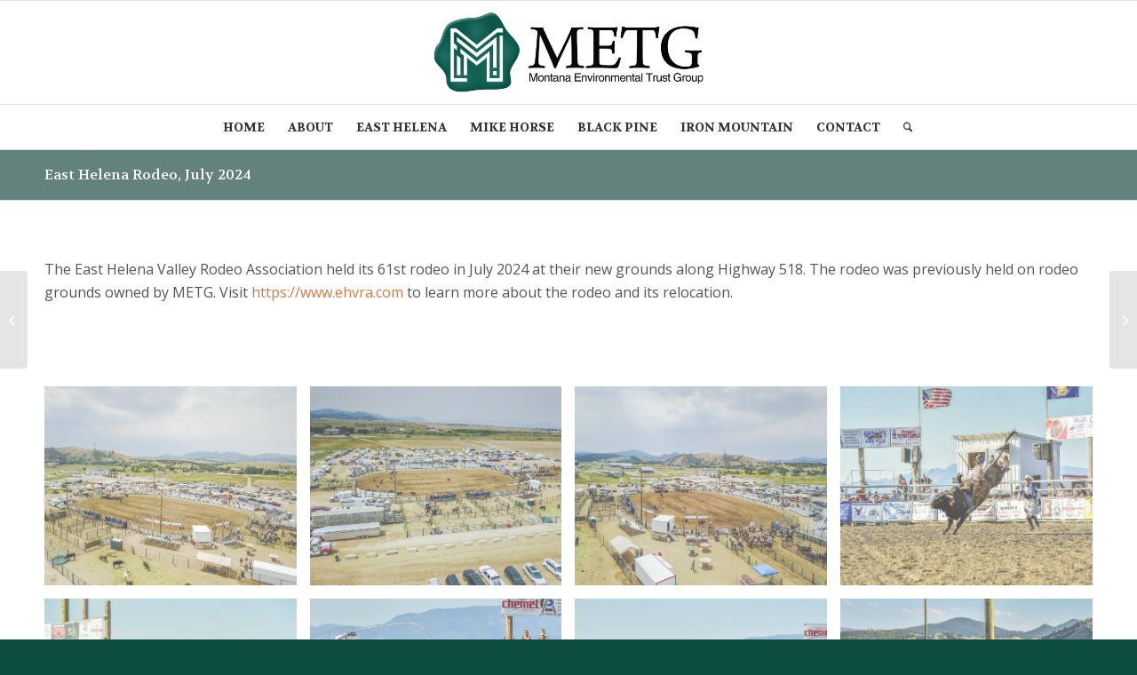

--- FILE ---
content_type: text/html; charset=UTF-8
request_url: https://www.mtenvironmentaltrust.org/portfolio-item/east-helena-rodeo-july-2024/
body_size: 100826
content:
<!DOCTYPE html>
<html lang="en-US" class="html_stretched responsive av-preloader-disabled  html_header_top html_logo_center html_bottom_nav_header html_menu_right html_large html_header_sticky html_header_shrinking_disabled html_mobile_menu_tablet html_header_searchicon html_content_align_center html_header_unstick_top_disabled html_header_stretch_disabled html_av-submenu-hidden html_av-submenu-display-click html_av-overlay-side html_av-overlay-side-classic html_av-submenu-noclone html_entry_id_4674 av-cookies-no-cookie-consent av-no-preview av-default-lightbox html_text_menu_active av-mobile-menu-switch-default">
<head>
<meta charset="UTF-8" />


<!-- mobile setting -->
<meta name="viewport" content="width=device-width, initial-scale=1">

<!-- Scripts/CSS and wp_head hook -->
<meta name='robots' content='index, follow, max-image-preview:large, max-snippet:-1, max-video-preview:-1' />
	<style>img:is([sizes="auto" i], [sizes^="auto," i]) { contain-intrinsic-size: 3000px 1500px }</style>
	
	<!-- This site is optimized with the Yoast SEO plugin v26.5 - https://yoast.com/wordpress/plugins/seo/ -->
	<title>East Helena Rodeo, July 2024 - Montana Environmental Trust Group</title>
	<link rel="canonical" href="https://www.mtenvironmentaltrust.org/portfolio-item/east-helena-rodeo-july-2024/" />
	<meta property="og:locale" content="en_US" />
	<meta property="og:type" content="article" />
	<meta property="og:title" content="East Helena Rodeo, July 2024 - Montana Environmental Trust Group" />
	<meta property="og:url" content="https://www.mtenvironmentaltrust.org/portfolio-item/east-helena-rodeo-july-2024/" />
	<meta property="og:site_name" content="Montana Environmental Trust Group" />
	<meta property="article:modified_time" content="2024-08-08T15:22:39+00:00" />
	<meta property="og:image" content="https://www.mtenvironmentaltrust.org/newsite/wpinhere/wp-content/uploads/2024/07/EH-Rodeo-24-drone-2-1030x773.jpg" />
	<meta property="og:image:width" content="1030" />
	<meta property="og:image:height" content="773" />
	<meta property="og:image:type" content="image/jpeg" />
	<meta name="twitter:card" content="summary_large_image" />
	<meta name="twitter:label1" content="Est. reading time" />
	<meta name="twitter:data1" content="1 minute" />
	<script type="application/ld+json" class="yoast-schema-graph">{"@context":"https://schema.org","@graph":[{"@type":"WebPage","@id":"https://www.mtenvironmentaltrust.org/portfolio-item/east-helena-rodeo-july-2024/","url":"https://www.mtenvironmentaltrust.org/portfolio-item/east-helena-rodeo-july-2024/","name":"East Helena Rodeo, July 2024 - Montana Environmental Trust Group","isPartOf":{"@id":"https://www.mtenvironmentaltrust.org/#website"},"primaryImageOfPage":{"@id":"https://www.mtenvironmentaltrust.org/portfolio-item/east-helena-rodeo-july-2024/#primaryimage"},"image":{"@id":"https://www.mtenvironmentaltrust.org/portfolio-item/east-helena-rodeo-july-2024/#primaryimage"},"thumbnailUrl":"https://www.mtenvironmentaltrust.org/newsite/wpinhere/wp-content/uploads/2024/07/EH-Rodeo-24-drone-2-scaled.jpg","datePublished":"2024-07-31T16:36:42+00:00","dateModified":"2024-08-08T15:22:39+00:00","breadcrumb":{"@id":"https://www.mtenvironmentaltrust.org/portfolio-item/east-helena-rodeo-july-2024/#breadcrumb"},"inLanguage":"en-US","potentialAction":[{"@type":"ReadAction","target":["https://www.mtenvironmentaltrust.org/portfolio-item/east-helena-rodeo-july-2024/"]}]},{"@type":"ImageObject","inLanguage":"en-US","@id":"https://www.mtenvironmentaltrust.org/portfolio-item/east-helena-rodeo-july-2024/#primaryimage","url":"https://www.mtenvironmentaltrust.org/newsite/wpinhere/wp-content/uploads/2024/07/EH-Rodeo-24-drone-2-scaled.jpg","contentUrl":"https://www.mtenvironmentaltrust.org/newsite/wpinhere/wp-content/uploads/2024/07/EH-Rodeo-24-drone-2-scaled.jpg","width":2560,"height":1920,"caption":"DCIM100MEDIADJI_0011.JPG"},{"@type":"BreadcrumbList","@id":"https://www.mtenvironmentaltrust.org/portfolio-item/east-helena-rodeo-july-2024/#breadcrumb","itemListElement":[{"@type":"ListItem","position":1,"name":"Home","item":"https://www.mtenvironmentaltrust.org/"},{"@type":"ListItem","position":2,"name":"East Helena Rodeo, July 2024"}]},{"@type":"WebSite","@id":"https://www.mtenvironmentaltrust.org/#website","url":"https://www.mtenvironmentaltrust.org/","name":"Montana Environmental Trust Group","description":"","potentialAction":[{"@type":"SearchAction","target":{"@type":"EntryPoint","urlTemplate":"https://www.mtenvironmentaltrust.org/?s={search_term_string}"},"query-input":{"@type":"PropertyValueSpecification","valueRequired":true,"valueName":"search_term_string"}}],"inLanguage":"en-US"}]}</script>
	<!-- / Yoast SEO plugin. -->


<link rel='dns-prefetch' href='//use.fontawesome.com' />
<link rel="alternate" type="application/rss+xml" title="Montana Environmental Trust Group &raquo; Feed" href="https://www.mtenvironmentaltrust.org/feed/" />
<link rel="alternate" type="application/rss+xml" title="Montana Environmental Trust Group &raquo; Comments Feed" href="https://www.mtenvironmentaltrust.org/comments/feed/" />

<!-- google webfont font replacement -->

			<script type='text/javascript'>

				(function() {

					/*	check if webfonts are disabled by user setting via cookie - or user must opt in.	*/
					var html = document.getElementsByTagName('html')[0];
					var cookie_check = html.className.indexOf('av-cookies-needs-opt-in') >= 0 || html.className.indexOf('av-cookies-can-opt-out') >= 0;
					var allow_continue = true;
					var silent_accept_cookie = html.className.indexOf('av-cookies-user-silent-accept') >= 0;

					if( cookie_check && ! silent_accept_cookie )
					{
						if( ! document.cookie.match(/aviaCookieConsent/) || html.className.indexOf('av-cookies-session-refused') >= 0 )
						{
							allow_continue = false;
						}
						else
						{
							if( ! document.cookie.match(/aviaPrivacyRefuseCookiesHideBar/) )
							{
								allow_continue = false;
							}
							else if( ! document.cookie.match(/aviaPrivacyEssentialCookiesEnabled/) )
							{
								allow_continue = false;
							}
							else if( document.cookie.match(/aviaPrivacyGoogleWebfontsDisabled/) )
							{
								allow_continue = false;
							}
						}
					}

					if( allow_continue )
					{
						var f = document.createElement('link');

						f.type 	= 'text/css';
						f.rel 	= 'stylesheet';
						f.href 	= 'https://fonts.googleapis.com/css?family=Volkhov:400,700%7COpen+Sans:400,600&display=auto';
						f.id 	= 'avia-google-webfont';

						document.getElementsByTagName('head')[0].appendChild(f);
					}
				})();

			</script>
			<script type="text/javascript">
/* <![CDATA[ */
window._wpemojiSettings = {"baseUrl":"https:\/\/s.w.org\/images\/core\/emoji\/16.0.1\/72x72\/","ext":".png","svgUrl":"https:\/\/s.w.org\/images\/core\/emoji\/16.0.1\/svg\/","svgExt":".svg","source":{"concatemoji":"https:\/\/www.mtenvironmentaltrust.org\/newsite\/wpinhere\/wp-includes\/js\/wp-emoji-release.min.js?ver=6.8.3"}};
/*! This file is auto-generated */
!function(s,n){var o,i,e;function c(e){try{var t={supportTests:e,timestamp:(new Date).valueOf()};sessionStorage.setItem(o,JSON.stringify(t))}catch(e){}}function p(e,t,n){e.clearRect(0,0,e.canvas.width,e.canvas.height),e.fillText(t,0,0);var t=new Uint32Array(e.getImageData(0,0,e.canvas.width,e.canvas.height).data),a=(e.clearRect(0,0,e.canvas.width,e.canvas.height),e.fillText(n,0,0),new Uint32Array(e.getImageData(0,0,e.canvas.width,e.canvas.height).data));return t.every(function(e,t){return e===a[t]})}function u(e,t){e.clearRect(0,0,e.canvas.width,e.canvas.height),e.fillText(t,0,0);for(var n=e.getImageData(16,16,1,1),a=0;a<n.data.length;a++)if(0!==n.data[a])return!1;return!0}function f(e,t,n,a){switch(t){case"flag":return n(e,"\ud83c\udff3\ufe0f\u200d\u26a7\ufe0f","\ud83c\udff3\ufe0f\u200b\u26a7\ufe0f")?!1:!n(e,"\ud83c\udde8\ud83c\uddf6","\ud83c\udde8\u200b\ud83c\uddf6")&&!n(e,"\ud83c\udff4\udb40\udc67\udb40\udc62\udb40\udc65\udb40\udc6e\udb40\udc67\udb40\udc7f","\ud83c\udff4\u200b\udb40\udc67\u200b\udb40\udc62\u200b\udb40\udc65\u200b\udb40\udc6e\u200b\udb40\udc67\u200b\udb40\udc7f");case"emoji":return!a(e,"\ud83e\udedf")}return!1}function g(e,t,n,a){var r="undefined"!=typeof WorkerGlobalScope&&self instanceof WorkerGlobalScope?new OffscreenCanvas(300,150):s.createElement("canvas"),o=r.getContext("2d",{willReadFrequently:!0}),i=(o.textBaseline="top",o.font="600 32px Arial",{});return e.forEach(function(e){i[e]=t(o,e,n,a)}),i}function t(e){var t=s.createElement("script");t.src=e,t.defer=!0,s.head.appendChild(t)}"undefined"!=typeof Promise&&(o="wpEmojiSettingsSupports",i=["flag","emoji"],n.supports={everything:!0,everythingExceptFlag:!0},e=new Promise(function(e){s.addEventListener("DOMContentLoaded",e,{once:!0})}),new Promise(function(t){var n=function(){try{var e=JSON.parse(sessionStorage.getItem(o));if("object"==typeof e&&"number"==typeof e.timestamp&&(new Date).valueOf()<e.timestamp+604800&&"object"==typeof e.supportTests)return e.supportTests}catch(e){}return null}();if(!n){if("undefined"!=typeof Worker&&"undefined"!=typeof OffscreenCanvas&&"undefined"!=typeof URL&&URL.createObjectURL&&"undefined"!=typeof Blob)try{var e="postMessage("+g.toString()+"("+[JSON.stringify(i),f.toString(),p.toString(),u.toString()].join(",")+"));",a=new Blob([e],{type:"text/javascript"}),r=new Worker(URL.createObjectURL(a),{name:"wpTestEmojiSupports"});return void(r.onmessage=function(e){c(n=e.data),r.terminate(),t(n)})}catch(e){}c(n=g(i,f,p,u))}t(n)}).then(function(e){for(var t in e)n.supports[t]=e[t],n.supports.everything=n.supports.everything&&n.supports[t],"flag"!==t&&(n.supports.everythingExceptFlag=n.supports.everythingExceptFlag&&n.supports[t]);n.supports.everythingExceptFlag=n.supports.everythingExceptFlag&&!n.supports.flag,n.DOMReady=!1,n.readyCallback=function(){n.DOMReady=!0}}).then(function(){return e}).then(function(){var e;n.supports.everything||(n.readyCallback(),(e=n.source||{}).concatemoji?t(e.concatemoji):e.wpemoji&&e.twemoji&&(t(e.twemoji),t(e.wpemoji)))}))}((window,document),window._wpemojiSettings);
/* ]]> */
</script>
<link rel='stylesheet' id='avia-grid-css' href='https://www.mtenvironmentaltrust.org/newsite/wpinhere/wp-content/themes/enfold/css/grid.css?ver=7.1' type='text/css' media='all' />
<link rel='stylesheet' id='avia-base-css' href='https://www.mtenvironmentaltrust.org/newsite/wpinhere/wp-content/themes/enfold/css/base.css?ver=7.1' type='text/css' media='all' />
<link rel='stylesheet' id='avia-layout-css' href='https://www.mtenvironmentaltrust.org/newsite/wpinhere/wp-content/themes/enfold/css/layout.css?ver=7.1' type='text/css' media='all' />
<link rel='stylesheet' id='avia-module-audioplayer-css' href='https://www.mtenvironmentaltrust.org/newsite/wpinhere/wp-content/themes/enfold/config-templatebuilder/avia-shortcodes/audio-player/audio-player.css?ver=7.1' type='text/css' media='all' />
<link rel='stylesheet' id='avia-module-blog-css' href='https://www.mtenvironmentaltrust.org/newsite/wpinhere/wp-content/themes/enfold/config-templatebuilder/avia-shortcodes/blog/blog.css?ver=7.1' type='text/css' media='all' />
<link rel='stylesheet' id='avia-module-postslider-css' href='https://www.mtenvironmentaltrust.org/newsite/wpinhere/wp-content/themes/enfold/config-templatebuilder/avia-shortcodes/postslider/postslider.css?ver=7.1' type='text/css' media='all' />
<link rel='stylesheet' id='avia-module-button-css' href='https://www.mtenvironmentaltrust.org/newsite/wpinhere/wp-content/themes/enfold/config-templatebuilder/avia-shortcodes/buttons/buttons.css?ver=7.1' type='text/css' media='all' />
<link rel='stylesheet' id='avia-module-buttonrow-css' href='https://www.mtenvironmentaltrust.org/newsite/wpinhere/wp-content/themes/enfold/config-templatebuilder/avia-shortcodes/buttonrow/buttonrow.css?ver=7.1' type='text/css' media='all' />
<link rel='stylesheet' id='avia-module-button-fullwidth-css' href='https://www.mtenvironmentaltrust.org/newsite/wpinhere/wp-content/themes/enfold/config-templatebuilder/avia-shortcodes/buttons_fullwidth/buttons_fullwidth.css?ver=7.1' type='text/css' media='all' />
<link rel='stylesheet' id='avia-module-catalogue-css' href='https://www.mtenvironmentaltrust.org/newsite/wpinhere/wp-content/themes/enfold/config-templatebuilder/avia-shortcodes/catalogue/catalogue.css?ver=7.1' type='text/css' media='all' />
<link rel='stylesheet' id='avia-module-comments-css' href='https://www.mtenvironmentaltrust.org/newsite/wpinhere/wp-content/themes/enfold/config-templatebuilder/avia-shortcodes/comments/comments.css?ver=7.1' type='text/css' media='all' />
<link rel='stylesheet' id='avia-module-contact-css' href='https://www.mtenvironmentaltrust.org/newsite/wpinhere/wp-content/themes/enfold/config-templatebuilder/avia-shortcodes/contact/contact.css?ver=7.1' type='text/css' media='all' />
<link rel='stylesheet' id='avia-module-slideshow-css' href='https://www.mtenvironmentaltrust.org/newsite/wpinhere/wp-content/themes/enfold/config-templatebuilder/avia-shortcodes/slideshow/slideshow.css?ver=7.1' type='text/css' media='all' />
<link rel='stylesheet' id='avia-module-slideshow-contentpartner-css' href='https://www.mtenvironmentaltrust.org/newsite/wpinhere/wp-content/themes/enfold/config-templatebuilder/avia-shortcodes/contentslider/contentslider.css?ver=7.1' type='text/css' media='all' />
<link rel='stylesheet' id='avia-module-countdown-css' href='https://www.mtenvironmentaltrust.org/newsite/wpinhere/wp-content/themes/enfold/config-templatebuilder/avia-shortcodes/countdown/countdown.css?ver=7.1' type='text/css' media='all' />
<link rel='stylesheet' id='avia-module-dynamic-field-css' href='https://www.mtenvironmentaltrust.org/newsite/wpinhere/wp-content/themes/enfold/config-templatebuilder/avia-shortcodes/dynamic_field/dynamic_field.css?ver=7.1' type='text/css' media='all' />
<link rel='stylesheet' id='avia-module-gallery-css' href='https://www.mtenvironmentaltrust.org/newsite/wpinhere/wp-content/themes/enfold/config-templatebuilder/avia-shortcodes/gallery/gallery.css?ver=7.1' type='text/css' media='all' />
<link rel='stylesheet' id='avia-module-gallery-hor-css' href='https://www.mtenvironmentaltrust.org/newsite/wpinhere/wp-content/themes/enfold/config-templatebuilder/avia-shortcodes/gallery_horizontal/gallery_horizontal.css?ver=7.1' type='text/css' media='all' />
<link rel='stylesheet' id='avia-module-maps-css' href='https://www.mtenvironmentaltrust.org/newsite/wpinhere/wp-content/themes/enfold/config-templatebuilder/avia-shortcodes/google_maps/google_maps.css?ver=7.1' type='text/css' media='all' />
<link rel='stylesheet' id='avia-module-gridrow-css' href='https://www.mtenvironmentaltrust.org/newsite/wpinhere/wp-content/themes/enfold/config-templatebuilder/avia-shortcodes/grid_row/grid_row.css?ver=7.1' type='text/css' media='all' />
<link rel='stylesheet' id='avia-module-heading-css' href='https://www.mtenvironmentaltrust.org/newsite/wpinhere/wp-content/themes/enfold/config-templatebuilder/avia-shortcodes/heading/heading.css?ver=7.1' type='text/css' media='all' />
<link rel='stylesheet' id='avia-module-rotator-css' href='https://www.mtenvironmentaltrust.org/newsite/wpinhere/wp-content/themes/enfold/config-templatebuilder/avia-shortcodes/headline_rotator/headline_rotator.css?ver=7.1' type='text/css' media='all' />
<link rel='stylesheet' id='avia-module-hr-css' href='https://www.mtenvironmentaltrust.org/newsite/wpinhere/wp-content/themes/enfold/config-templatebuilder/avia-shortcodes/hr/hr.css?ver=7.1' type='text/css' media='all' />
<link rel='stylesheet' id='avia-module-icon-css' href='https://www.mtenvironmentaltrust.org/newsite/wpinhere/wp-content/themes/enfold/config-templatebuilder/avia-shortcodes/icon/icon.css?ver=7.1' type='text/css' media='all' />
<link rel='stylesheet' id='avia-module-icon-circles-css' href='https://www.mtenvironmentaltrust.org/newsite/wpinhere/wp-content/themes/enfold/config-templatebuilder/avia-shortcodes/icon_circles/icon_circles.css?ver=7.1' type='text/css' media='all' />
<link rel='stylesheet' id='avia-module-iconbox-css' href='https://www.mtenvironmentaltrust.org/newsite/wpinhere/wp-content/themes/enfold/config-templatebuilder/avia-shortcodes/iconbox/iconbox.css?ver=7.1' type='text/css' media='all' />
<link rel='stylesheet' id='avia-module-icongrid-css' href='https://www.mtenvironmentaltrust.org/newsite/wpinhere/wp-content/themes/enfold/config-templatebuilder/avia-shortcodes/icongrid/icongrid.css?ver=7.1' type='text/css' media='all' />
<link rel='stylesheet' id='avia-module-iconlist-css' href='https://www.mtenvironmentaltrust.org/newsite/wpinhere/wp-content/themes/enfold/config-templatebuilder/avia-shortcodes/iconlist/iconlist.css?ver=7.1' type='text/css' media='all' />
<link rel='stylesheet' id='avia-module-image-css' href='https://www.mtenvironmentaltrust.org/newsite/wpinhere/wp-content/themes/enfold/config-templatebuilder/avia-shortcodes/image/image.css?ver=7.1' type='text/css' media='all' />
<link rel='stylesheet' id='avia-module-image-diff-css' href='https://www.mtenvironmentaltrust.org/newsite/wpinhere/wp-content/themes/enfold/config-templatebuilder/avia-shortcodes/image_diff/image_diff.css?ver=7.1' type='text/css' media='all' />
<link rel='stylesheet' id='avia-module-hotspot-css' href='https://www.mtenvironmentaltrust.org/newsite/wpinhere/wp-content/themes/enfold/config-templatebuilder/avia-shortcodes/image_hotspots/image_hotspots.css?ver=7.1' type='text/css' media='all' />
<link rel='stylesheet' id='avia-module-sc-lottie-animation-css' href='https://www.mtenvironmentaltrust.org/newsite/wpinhere/wp-content/themes/enfold/config-templatebuilder/avia-shortcodes/lottie_animation/lottie_animation.css?ver=7.1' type='text/css' media='all' />
<link rel='stylesheet' id='avia-module-magazine-css' href='https://www.mtenvironmentaltrust.org/newsite/wpinhere/wp-content/themes/enfold/config-templatebuilder/avia-shortcodes/magazine/magazine.css?ver=7.1' type='text/css' media='all' />
<link rel='stylesheet' id='avia-module-masonry-css' href='https://www.mtenvironmentaltrust.org/newsite/wpinhere/wp-content/themes/enfold/config-templatebuilder/avia-shortcodes/masonry_entries/masonry_entries.css?ver=7.1' type='text/css' media='all' />
<link rel='stylesheet' id='avia-siteloader-css' href='https://www.mtenvironmentaltrust.org/newsite/wpinhere/wp-content/themes/enfold/css/avia-snippet-site-preloader.css?ver=7.1' type='text/css' media='all' />
<link rel='stylesheet' id='avia-module-menu-css' href='https://www.mtenvironmentaltrust.org/newsite/wpinhere/wp-content/themes/enfold/config-templatebuilder/avia-shortcodes/menu/menu.css?ver=7.1' type='text/css' media='all' />
<link rel='stylesheet' id='avia-module-notification-css' href='https://www.mtenvironmentaltrust.org/newsite/wpinhere/wp-content/themes/enfold/config-templatebuilder/avia-shortcodes/notification/notification.css?ver=7.1' type='text/css' media='all' />
<link rel='stylesheet' id='avia-module-numbers-css' href='https://www.mtenvironmentaltrust.org/newsite/wpinhere/wp-content/themes/enfold/config-templatebuilder/avia-shortcodes/numbers/numbers.css?ver=7.1' type='text/css' media='all' />
<link rel='stylesheet' id='avia-module-portfolio-css' href='https://www.mtenvironmentaltrust.org/newsite/wpinhere/wp-content/themes/enfold/config-templatebuilder/avia-shortcodes/portfolio/portfolio.css?ver=7.1' type='text/css' media='all' />
<link rel='stylesheet' id='avia-module-post-metadata-css' href='https://www.mtenvironmentaltrust.org/newsite/wpinhere/wp-content/themes/enfold/config-templatebuilder/avia-shortcodes/post_metadata/post_metadata.css?ver=7.1' type='text/css' media='all' />
<link rel='stylesheet' id='avia-module-progress-bar-css' href='https://www.mtenvironmentaltrust.org/newsite/wpinhere/wp-content/themes/enfold/config-templatebuilder/avia-shortcodes/progressbar/progressbar.css?ver=7.1' type='text/css' media='all' />
<link rel='stylesheet' id='avia-module-promobox-css' href='https://www.mtenvironmentaltrust.org/newsite/wpinhere/wp-content/themes/enfold/config-templatebuilder/avia-shortcodes/promobox/promobox.css?ver=7.1' type='text/css' media='all' />
<link rel='stylesheet' id='avia-sc-search-css' href='https://www.mtenvironmentaltrust.org/newsite/wpinhere/wp-content/themes/enfold/config-templatebuilder/avia-shortcodes/search/search.css?ver=7.1' type='text/css' media='all' />
<link rel='stylesheet' id='avia-module-slideshow-accordion-css' href='https://www.mtenvironmentaltrust.org/newsite/wpinhere/wp-content/themes/enfold/config-templatebuilder/avia-shortcodes/slideshow_accordion/slideshow_accordion.css?ver=7.1' type='text/css' media='all' />
<link rel='stylesheet' id='avia-module-slideshow-feature-image-css' href='https://www.mtenvironmentaltrust.org/newsite/wpinhere/wp-content/themes/enfold/config-templatebuilder/avia-shortcodes/slideshow_feature_image/slideshow_feature_image.css?ver=7.1' type='text/css' media='all' />
<link rel='stylesheet' id='avia-module-slideshow-fullsize-css' href='https://www.mtenvironmentaltrust.org/newsite/wpinhere/wp-content/themes/enfold/config-templatebuilder/avia-shortcodes/slideshow_fullsize/slideshow_fullsize.css?ver=7.1' type='text/css' media='all' />
<link rel='stylesheet' id='avia-module-slideshow-fullscreen-css' href='https://www.mtenvironmentaltrust.org/newsite/wpinhere/wp-content/themes/enfold/config-templatebuilder/avia-shortcodes/slideshow_fullscreen/slideshow_fullscreen.css?ver=7.1' type='text/css' media='all' />
<link rel='stylesheet' id='avia-module-slideshow-ls-css' href='https://www.mtenvironmentaltrust.org/newsite/wpinhere/wp-content/themes/enfold/config-templatebuilder/avia-shortcodes/slideshow_layerslider/slideshow_layerslider.css?ver=7.1' type='text/css' media='all' />
<link rel='stylesheet' id='avia-module-social-css' href='https://www.mtenvironmentaltrust.org/newsite/wpinhere/wp-content/themes/enfold/config-templatebuilder/avia-shortcodes/social_share/social_share.css?ver=7.1' type='text/css' media='all' />
<link rel='stylesheet' id='avia-module-tabsection-css' href='https://www.mtenvironmentaltrust.org/newsite/wpinhere/wp-content/themes/enfold/config-templatebuilder/avia-shortcodes/tab_section/tab_section.css?ver=7.1' type='text/css' media='all' />
<link rel='stylesheet' id='avia-module-table-css' href='https://www.mtenvironmentaltrust.org/newsite/wpinhere/wp-content/themes/enfold/config-templatebuilder/avia-shortcodes/table/table.css?ver=7.1' type='text/css' media='all' />
<link rel='stylesheet' id='avia-module-tabs-css' href='https://www.mtenvironmentaltrust.org/newsite/wpinhere/wp-content/themes/enfold/config-templatebuilder/avia-shortcodes/tabs/tabs.css?ver=7.1' type='text/css' media='all' />
<link rel='stylesheet' id='avia-module-team-css' href='https://www.mtenvironmentaltrust.org/newsite/wpinhere/wp-content/themes/enfold/config-templatebuilder/avia-shortcodes/team/team.css?ver=7.1' type='text/css' media='all' />
<link rel='stylesheet' id='avia-module-testimonials-css' href='https://www.mtenvironmentaltrust.org/newsite/wpinhere/wp-content/themes/enfold/config-templatebuilder/avia-shortcodes/testimonials/testimonials.css?ver=7.1' type='text/css' media='all' />
<link rel='stylesheet' id='avia-module-timeline-css' href='https://www.mtenvironmentaltrust.org/newsite/wpinhere/wp-content/themes/enfold/config-templatebuilder/avia-shortcodes/timeline/timeline.css?ver=7.1' type='text/css' media='all' />
<link rel='stylesheet' id='avia-module-toggles-css' href='https://www.mtenvironmentaltrust.org/newsite/wpinhere/wp-content/themes/enfold/config-templatebuilder/avia-shortcodes/toggles/toggles.css?ver=7.1' type='text/css' media='all' />
<link rel='stylesheet' id='avia-module-video-css' href='https://www.mtenvironmentaltrust.org/newsite/wpinhere/wp-content/themes/enfold/config-templatebuilder/avia-shortcodes/video/video.css?ver=7.1' type='text/css' media='all' />
<link rel='stylesheet' id='layerslider-css' href='https://www.mtenvironmentaltrust.org/newsite/wpinhere/wp-content/themes/enfold/config-layerslider/LayerSlider/assets/static/layerslider/css/layerslider.css?ver=7.14.0' type='text/css' media='all' />
<link rel='stylesheet' id='dashicons-css' href='https://www.mtenvironmentaltrust.org/newsite/wpinhere/wp-includes/css/dashicons.min.css?ver=6.8.3' type='text/css' media='all' />
<link rel='stylesheet' id='menu-icons-extra-css' href='https://www.mtenvironmentaltrust.org/newsite/wpinhere/wp-content/plugins/menu-icons/css/extra.min.css?ver=0.13.19' type='text/css' media='all' />
<style id='wp-emoji-styles-inline-css' type='text/css'>

	img.wp-smiley, img.emoji {
		display: inline !important;
		border: none !important;
		box-shadow: none !important;
		height: 1em !important;
		width: 1em !important;
		margin: 0 0.07em !important;
		vertical-align: -0.1em !important;
		background: none !important;
		padding: 0 !important;
	}
</style>
<link rel='stylesheet' id='wp-block-library-css' href='https://www.mtenvironmentaltrust.org/newsite/wpinhere/wp-includes/css/dist/block-library/style.min.css?ver=6.8.3' type='text/css' media='all' />
<link rel='stylesheet' id='avia-scs-css' href='https://www.mtenvironmentaltrust.org/newsite/wpinhere/wp-content/themes/enfold/css/shortcodes.css?ver=7.1' type='text/css' media='all' />
<link rel='stylesheet' id='avia-fold-unfold-css' href='https://www.mtenvironmentaltrust.org/newsite/wpinhere/wp-content/themes/enfold/css/avia-snippet-fold-unfold.css?ver=7.1' type='text/css' media='all' />
<link rel='stylesheet' id='avia-popup-css-css' href='https://www.mtenvironmentaltrust.org/newsite/wpinhere/wp-content/themes/enfold/js/aviapopup/magnific-popup.min.css?ver=7.1' type='text/css' media='screen' />
<link rel='stylesheet' id='avia-lightbox-css' href='https://www.mtenvironmentaltrust.org/newsite/wpinhere/wp-content/themes/enfold/css/avia-snippet-lightbox.css?ver=7.1' type='text/css' media='screen' />
<link rel='stylesheet' id='avia-widget-css-css' href='https://www.mtenvironmentaltrust.org/newsite/wpinhere/wp-content/themes/enfold/css/avia-snippet-widget.css?ver=7.1' type='text/css' media='screen' />
<link rel='stylesheet' id='avia-dynamic-css' href='https://www.mtenvironmentaltrust.org/newsite/wpinhere/wp-content/uploads/dynamic_avia/enfold_child.css?ver=692f17e2ef374' type='text/css' media='all' />
<link rel='stylesheet' id='avia-custom-css' href='https://www.mtenvironmentaltrust.org/newsite/wpinhere/wp-content/themes/enfold/css/custom.css?ver=7.1' type='text/css' media='all' />
<link rel='stylesheet' id='avia-style-css' href='https://www.mtenvironmentaltrust.org/newsite/wpinhere/wp-content/themes/enfold-child/style.css?ver=7.1' type='text/css' media='all' />
<link rel='stylesheet' id='bfa-font-awesome-css' href='https://use.fontawesome.com/releases/v5.15.4/css/all.css?ver=2.0.3' type='text/css' media='all' />
<link rel='stylesheet' id='bfa-font-awesome-v4-shim-css' href='https://use.fontawesome.com/releases/v5.15.4/css/v4-shims.css?ver=2.0.3' type='text/css' media='all' />
<style id='bfa-font-awesome-v4-shim-inline-css' type='text/css'>

			@font-face {
				font-family: 'FontAwesome';
				src: url('https://use.fontawesome.com/releases/v5.15.4/webfonts/fa-brands-400.eot'),
				url('https://use.fontawesome.com/releases/v5.15.4/webfonts/fa-brands-400.eot?#iefix') format('embedded-opentype'),
				url('https://use.fontawesome.com/releases/v5.15.4/webfonts/fa-brands-400.woff2') format('woff2'),
				url('https://use.fontawesome.com/releases/v5.15.4/webfonts/fa-brands-400.woff') format('woff'),
				url('https://use.fontawesome.com/releases/v5.15.4/webfonts/fa-brands-400.ttf') format('truetype'),
				url('https://use.fontawesome.com/releases/v5.15.4/webfonts/fa-brands-400.svg#fontawesome') format('svg');
			}

			@font-face {
				font-family: 'FontAwesome';
				src: url('https://use.fontawesome.com/releases/v5.15.4/webfonts/fa-solid-900.eot'),
				url('https://use.fontawesome.com/releases/v5.15.4/webfonts/fa-solid-900.eot?#iefix') format('embedded-opentype'),
				url('https://use.fontawesome.com/releases/v5.15.4/webfonts/fa-solid-900.woff2') format('woff2'),
				url('https://use.fontawesome.com/releases/v5.15.4/webfonts/fa-solid-900.woff') format('woff'),
				url('https://use.fontawesome.com/releases/v5.15.4/webfonts/fa-solid-900.ttf') format('truetype'),
				url('https://use.fontawesome.com/releases/v5.15.4/webfonts/fa-solid-900.svg#fontawesome') format('svg');
			}

			@font-face {
				font-family: 'FontAwesome';
				src: url('https://use.fontawesome.com/releases/v5.15.4/webfonts/fa-regular-400.eot'),
				url('https://use.fontawesome.com/releases/v5.15.4/webfonts/fa-regular-400.eot?#iefix') format('embedded-opentype'),
				url('https://use.fontawesome.com/releases/v5.15.4/webfonts/fa-regular-400.woff2') format('woff2'),
				url('https://use.fontawesome.com/releases/v5.15.4/webfonts/fa-regular-400.woff') format('woff'),
				url('https://use.fontawesome.com/releases/v5.15.4/webfonts/fa-regular-400.ttf') format('truetype'),
				url('https://use.fontawesome.com/releases/v5.15.4/webfonts/fa-regular-400.svg#fontawesome') format('svg');
				unicode-range: U+F004-F005,U+F007,U+F017,U+F022,U+F024,U+F02E,U+F03E,U+F044,U+F057-F059,U+F06E,U+F070,U+F075,U+F07B-F07C,U+F080,U+F086,U+F089,U+F094,U+F09D,U+F0A0,U+F0A4-F0A7,U+F0C5,U+F0C7-F0C8,U+F0E0,U+F0EB,U+F0F3,U+F0F8,U+F0FE,U+F111,U+F118-F11A,U+F11C,U+F133,U+F144,U+F146,U+F14A,U+F14D-F14E,U+F150-F152,U+F15B-F15C,U+F164-F165,U+F185-F186,U+F191-F192,U+F1AD,U+F1C1-F1C9,U+F1CD,U+F1D8,U+F1E3,U+F1EA,U+F1F6,U+F1F9,U+F20A,U+F247-F249,U+F24D,U+F254-F25B,U+F25D,U+F267,U+F271-F274,U+F279,U+F28B,U+F28D,U+F2B5-F2B6,U+F2B9,U+F2BB,U+F2BD,U+F2C1-F2C2,U+F2D0,U+F2D2,U+F2DC,U+F2ED,U+F328,U+F358-F35B,U+F3A5,U+F3D1,U+F410,U+F4AD;
			}
		
</style>
<link rel='stylesheet' id='avia-single-post-4674-css' href='https://www.mtenvironmentaltrust.org/newsite/wpinhere/wp-content/uploads/dynamic_avia/avia_posts_css/post-4674.css?ver=ver-1764700581' type='text/css' media='all' />
<link rel='stylesheet' id='avia-single-post-3279-css' href='https://www.mtenvironmentaltrust.org/newsite/wpinhere/wp-content/uploads/dynamic_avia/avia_posts_css/post-3279.css?ver=ver-1764695600' type='text/css' media='all' />
<script type="text/javascript" src="https://www.mtenvironmentaltrust.org/newsite/wpinhere/wp-includes/js/jquery/jquery.min.js?ver=3.7.1" id="jquery-core-js"></script>
<script type="text/javascript" src="https://www.mtenvironmentaltrust.org/newsite/wpinhere/wp-includes/js/jquery/jquery-migrate.min.js?ver=3.4.1" id="jquery-migrate-js"></script>
<script type="text/javascript" src="https://www.mtenvironmentaltrust.org/newsite/wpinhere/wp-content/themes/enfold/js/avia-js.js?ver=7.1" id="avia-js-js"></script>
<script type="text/javascript" src="https://www.mtenvironmentaltrust.org/newsite/wpinhere/wp-content/themes/enfold/js/avia-compat.js?ver=7.1" id="avia-compat-js"></script>
<link rel="https://api.w.org/" href="https://www.mtenvironmentaltrust.org/wp-json/" /><link rel="alternate" title="JSON" type="application/json" href="https://www.mtenvironmentaltrust.org/wp-json/wp/v2/portfolio/4674" /><link rel="EditURI" type="application/rsd+xml" title="RSD" href="https://www.mtenvironmentaltrust.org/newsite/wpinhere/xmlrpc.php?rsd" />
<link rel='shortlink' href='https://www.mtenvironmentaltrust.org/?p=4674' />
<link rel="alternate" title="oEmbed (JSON)" type="application/json+oembed" href="https://www.mtenvironmentaltrust.org/wp-json/oembed/1.0/embed?url=https%3A%2F%2Fwww.mtenvironmentaltrust.org%2Fportfolio-item%2Feast-helena-rodeo-july-2024%2F" />
<link rel="alternate" title="oEmbed (XML)" type="text/xml+oembed" href="https://www.mtenvironmentaltrust.org/wp-json/oembed/1.0/embed?url=https%3A%2F%2Fwww.mtenvironmentaltrust.org%2Fportfolio-item%2Feast-helena-rodeo-july-2024%2F&#038;format=xml" />
	<link rel="apple-touch-icon" href="" type="image/png">
	
<link rel="icon" href="https://www.mtenvironmentaltrust.org/newsite/wpinhere/wp-content/uploads/2016/04/favicon.png" type="image/png">
<!--[if lt IE 9]><script src="https://www.mtenvironmentaltrust.org/newsite/wpinhere/wp-content/themes/enfold/js/html5shiv.js"></script><![endif]--><link rel="profile" href="https://gmpg.org/xfn/11" />
<link rel="alternate" type="application/rss+xml" title="Montana Environmental Trust Group RSS2 Feed" href="https://www.mtenvironmentaltrust.org/feed/" />
<link rel="pingback" href="https://www.mtenvironmentaltrust.org/newsite/wpinhere/xmlrpc.php" />
<style type="text/css">
		@font-face {font-family: 'entypo-fontello-enfold'; font-weight: normal; font-style: normal; font-display: auto;
		src: url('https://www.mtenvironmentaltrust.org/newsite/wpinhere/wp-content/themes/enfold/config-templatebuilder/avia-template-builder/assets/fonts/entypo-fontello-enfold/entypo-fontello-enfold.woff2') format('woff2'),
		url('https://www.mtenvironmentaltrust.org/newsite/wpinhere/wp-content/themes/enfold/config-templatebuilder/avia-template-builder/assets/fonts/entypo-fontello-enfold/entypo-fontello-enfold.woff') format('woff'),
		url('https://www.mtenvironmentaltrust.org/newsite/wpinhere/wp-content/themes/enfold/config-templatebuilder/avia-template-builder/assets/fonts/entypo-fontello-enfold/entypo-fontello-enfold.ttf') format('truetype'),
		url('https://www.mtenvironmentaltrust.org/newsite/wpinhere/wp-content/themes/enfold/config-templatebuilder/avia-template-builder/assets/fonts/entypo-fontello-enfold/entypo-fontello-enfold.svg#entypo-fontello-enfold') format('svg'),
		url('https://www.mtenvironmentaltrust.org/newsite/wpinhere/wp-content/themes/enfold/config-templatebuilder/avia-template-builder/assets/fonts/entypo-fontello-enfold/entypo-fontello-enfold.eot'),
		url('https://www.mtenvironmentaltrust.org/newsite/wpinhere/wp-content/themes/enfold/config-templatebuilder/avia-template-builder/assets/fonts/entypo-fontello-enfold/entypo-fontello-enfold.eot?#iefix') format('embedded-opentype');
		}

		#top .avia-font-entypo-fontello-enfold, body .avia-font-entypo-fontello-enfold, html body [data-av_iconfont='entypo-fontello-enfold']:before{ font-family: 'entypo-fontello-enfold'; }
		
		@font-face {font-family: 'entypo-fontello'; font-weight: normal; font-style: normal; font-display: auto;
		src: url('https://www.mtenvironmentaltrust.org/newsite/wpinhere/wp-content/themes/enfold/config-templatebuilder/avia-template-builder/assets/fonts/entypo-fontello/entypo-fontello.woff2') format('woff2'),
		url('https://www.mtenvironmentaltrust.org/newsite/wpinhere/wp-content/themes/enfold/config-templatebuilder/avia-template-builder/assets/fonts/entypo-fontello/entypo-fontello.woff') format('woff'),
		url('https://www.mtenvironmentaltrust.org/newsite/wpinhere/wp-content/themes/enfold/config-templatebuilder/avia-template-builder/assets/fonts/entypo-fontello/entypo-fontello.ttf') format('truetype'),
		url('https://www.mtenvironmentaltrust.org/newsite/wpinhere/wp-content/themes/enfold/config-templatebuilder/avia-template-builder/assets/fonts/entypo-fontello/entypo-fontello.svg#entypo-fontello') format('svg'),
		url('https://www.mtenvironmentaltrust.org/newsite/wpinhere/wp-content/themes/enfold/config-templatebuilder/avia-template-builder/assets/fonts/entypo-fontello/entypo-fontello.eot'),
		url('https://www.mtenvironmentaltrust.org/newsite/wpinhere/wp-content/themes/enfold/config-templatebuilder/avia-template-builder/assets/fonts/entypo-fontello/entypo-fontello.eot?#iefix') format('embedded-opentype');
		}

		#top .avia-font-entypo-fontello, body .avia-font-entypo-fontello, html body [data-av_iconfont='entypo-fontello']:before{ font-family: 'entypo-fontello'; }
		
		@font-face {font-family: 'fontello'; font-weight: normal; font-style: normal; font-display: auto;
		src: url('https://www.mtenvironmentaltrust.org/newsite/wpinhere/wp-content/uploads/avia_fonts/fontello/fontello.woff2') format('woff2'),
		url('https://www.mtenvironmentaltrust.org/newsite/wpinhere/wp-content/uploads/avia_fonts/fontello/fontello.woff') format('woff'),
		url('https://www.mtenvironmentaltrust.org/newsite/wpinhere/wp-content/uploads/avia_fonts/fontello/fontello.ttf') format('truetype'),
		url('https://www.mtenvironmentaltrust.org/newsite/wpinhere/wp-content/uploads/avia_fonts/fontello/fontello.svg#fontello') format('svg'),
		url('https://www.mtenvironmentaltrust.org/newsite/wpinhere/wp-content/uploads/avia_fonts/fontello/fontello.eot'),
		url('https://www.mtenvironmentaltrust.org/newsite/wpinhere/wp-content/uploads/avia_fonts/fontello/fontello.eot?#iefix') format('embedded-opentype');
		}

		#top .avia-font-fontello, body .avia-font-fontello, html body [data-av_iconfont='fontello']:before{ font-family: 'fontello'; }
		</style>

<!--
Debugging Info for Theme support: 

Theme: Enfold
Version: 7.1
Installed: enfold
AviaFramework Version: 5.6
AviaBuilder Version: 6.0
aviaElementManager Version: 1.0.1
- - - - - - - - - - -
ChildTheme: Enfold Child
ChildTheme Version: 1.0.0
ChildTheme Installed: enfold

- - - - - - - - - - -
ML:256-PU:102-PLA:10
WP:6.8.3
Compress: CSS:disabled - JS:disabled
Updates: enabled - token has changed and not verified
PLAu:9
-->
</head>

<body id="top" class="wp-singular portfolio-template-default single single-portfolio postid-4674 wp-theme-enfold wp-child-theme-enfold-child stretched rtl_columns av-curtain-numeric volkhov open_sans  post-type-portfolio portfolio_entries-east-helena portfolio_entries-site-photos avia-responsive-images-support" itemscope="itemscope" itemtype="https://schema.org/WebPage" >

	
	<div id='wrap_all'>

	
<header id='header' class='all_colors header_color light_bg_color  av_header_top av_logo_center av_bottom_nav_header av_menu_right av_large av_header_sticky av_header_shrinking_disabled av_header_stretch_disabled av_mobile_menu_tablet av_header_searchicon av_header_unstick_top_disabled av_alternate_logo_active av_header_border_disabled' aria-label="Header" data-av_shrink_factor='50' role="banner" itemscope="itemscope" itemtype="https://schema.org/WPHeader" >

		<div  id='header_main' class='container_wrap container_wrap_logo'>

        <div class='container av-logo-container'><div class='inner-container'><span class='logo avia-standard-logo'><a href='https://www.mtenvironmentaltrust.org/' class='' aria-label='METG-logo-(transparent)' title='METG-logo-(transparent)'><img src="https://www.mtenvironmentaltrust.org/newsite/wpinhere/wp-content/uploads/2016/04/METG-logo-transparent.png" srcset="https://www.mtenvironmentaltrust.org/newsite/wpinhere/wp-content/uploads/2016/04/METG-logo-transparent.png 600w, https://www.mtenvironmentaltrust.org/newsite/wpinhere/wp-content/uploads/2016/04/METG-logo-transparent-300x115.png 300w, https://www.mtenvironmentaltrust.org/newsite/wpinhere/wp-content/uploads/2016/04/METG-logo-transparent-450x173.png 450w" sizes="(max-width: 600px) 100vw, 600px" height="100" width="300" alt='Montana Environmental Trust Group' title='METG-logo-(transparent)' /></a></span></div></div><div id='header_main_alternate' class='container_wrap'><div class='container'><nav class='main_menu' data-selectname='Select a page'  role="navigation" itemscope="itemscope" itemtype="https://schema.org/SiteNavigationElement" ><div class="avia-menu av-main-nav-wrap"><ul role="menu" class="menu av-main-nav" id="avia-menu"><li role="menuitem" id="menu-item-479" class="menu-item menu-item-type-post_type menu-item-object-page menu-item-home menu-item-top-level menu-item-top-level-1"><a href="https://www.mtenvironmentaltrust.org/" itemprop="url" tabindex="0"><span class="avia-bullet"></span><span class="avia-menu-text">Home</span><span class="avia-menu-fx"><span class="avia-arrow-wrap"><span class="avia-arrow"></span></span></span></a></li>
<li role="menuitem" id="menu-item-509" class="menu-item menu-item-type-post_type menu-item-object-page menu-item-has-children menu-item-top-level menu-item-top-level-2"><a href="https://www.mtenvironmentaltrust.org/about-metg/" itemprop="url" tabindex="0"><span class="avia-bullet"></span><span class="avia-menu-text">About</span><span class="avia-menu-fx"><span class="avia-arrow-wrap"><span class="avia-arrow"></span></span></span></a>


<ul class="sub-menu">
	<li role="menuitem" id="menu-item-641" class="menu-item menu-item-type-post_type menu-item-object-page"><a href="https://www.mtenvironmentaltrust.org/about-metg/the-custodial-trust/" itemprop="url" tabindex="0"><span class="avia-bullet"></span><span class="avia-menu-text">The Custodial Trust</span></a></li>
	<li role="menuitem" id="menu-item-511" class="menu-item menu-item-type-post_type menu-item-object-page"><a href="https://www.mtenvironmentaltrust.org/about-metg/about-greenfield/" itemprop="url" tabindex="0"><span class="avia-bullet"></span><span class="avia-menu-text">About Greenfield</span></a></li>
</ul>
</li>
<li role="menuitem" id="menu-item-481" class="menu-item menu-item-type-post_type menu-item-object-page menu-item-has-children menu-item-top-level menu-item-top-level-3"><a href="https://www.mtenvironmentaltrust.org/east-helena/" itemprop="url" tabindex="0"><span class="avia-bullet"></span><span class="avia-menu-text">East Helena</span><span class="avia-menu-fx"><span class="avia-arrow-wrap"><span class="avia-arrow"></span></span></span></a>


<ul class="sub-menu">
	<li role="menuitem" id="menu-item-607" class="menu-item menu-item-type-post_type menu-item-object-page"><a href="https://www.mtenvironmentaltrust.org/east-helena/documents/" itemprop="url" tabindex="0"><span class="avia-bullet"></span><span class="avia-menu-text">Documents</span></a></li>
	<li role="menuitem" id="menu-item-587" class="menu-item menu-item-type-post_type menu-item-object-page"><a href="https://www.mtenvironmentaltrust.org/east-helena/east-helena-announcements-pr/" itemprop="url" tabindex="0"><span class="avia-bullet"></span><span class="avia-menu-text">Announcements &#038; PR</span></a></li>
	<li role="menuitem" id="menu-item-1809" class="menu-item menu-item-type-post_type menu-item-object-page"><a href="https://www.mtenvironmentaltrust.org/east-helena/news-media-coverage/" itemprop="url" tabindex="0"><span class="avia-bullet"></span><span class="avia-menu-text">News Media Coverage</span></a></li>
	<li role="menuitem" id="menu-item-3350" class="menu-item menu-item-type-post_type menu-item-object-page"><a href="https://www.mtenvironmentaltrust.org/east-helena/photo-galleries/" itemprop="url" tabindex="0"><span class="avia-bullet"></span><span class="avia-menu-text">Photos &#038; Videos</span></a></li>
	<li role="menuitem" id="menu-item-483" class="menu-item menu-item-type-post_type menu-item-object-page"><a href="https://www.mtenvironmentaltrust.org/east-helena/site-history-and-custodial-trust-involvement/" itemprop="url" tabindex="0"><span class="avia-bullet"></span><span class="avia-menu-text">Site History &#038; Custodial Trust</span></a></li>
	<li role="menuitem" id="menu-item-5832" class="menu-item menu-item-type-post_type menu-item-object-page"><a href="https://www.mtenvironmentaltrust.org/east-helena/rcra-corrective-action-summary-2/" itemprop="url" tabindex="0"><span class="avia-bullet"></span><span class="avia-menu-text">RCRA Corrective Action Summary</span></a></li>
	<li role="menuitem" id="menu-item-491" class="menu-item menu-item-type-post_type menu-item-object-page"><a href="https://www.mtenvironmentaltrust.org/east-helena/redevelopment/" itemprop="url" tabindex="0"><span class="avia-bullet"></span><span class="avia-menu-text">Redevelopment</span></a></li>
	<li role="menuitem" id="menu-item-493" class="menu-item menu-item-type-post_type menu-item-object-page"><a href="https://www.mtenvironmentaltrust.org/east-helena/east-helena-slag-pile/" itemprop="url" tabindex="0"><span class="avia-bullet"></span><span class="avia-menu-text">East Helena Slag Pile</span></a></li>
	<li role="menuitem" id="menu-item-1697" class="menu-item menu-item-type-post_type menu-item-object-page"><a href="https://www.mtenvironmentaltrust.org/east-helena/east-helena-community-involvement/" itemprop="url" tabindex="0"><span class="avia-bullet"></span><span class="avia-menu-text">Community Involvement</span></a></li>
	<li role="menuitem" id="menu-item-485" class="menu-item menu-item-type-post_type menu-item-object-page"><a href="https://www.mtenvironmentaltrust.org/east-helena/east-helena-team/" itemprop="url" tabindex="0"><span class="avia-bullet"></span><span class="avia-menu-text">East Helena Team</span></a></li>
</ul>
</li>
<li role="menuitem" id="menu-item-503" class="menu-item menu-item-type-post_type menu-item-object-page menu-item-has-children menu-item-top-level menu-item-top-level-4"><a href="https://www.mtenvironmentaltrust.org/upper-blackfoot-mining-complex-mike-horse/" itemprop="url" tabindex="0"><span class="avia-bullet"></span><span class="avia-menu-text">Mike Horse</span><span class="avia-menu-fx"><span class="avia-arrow-wrap"><span class="avia-arrow"></span></span></span></a>


<ul class="sub-menu">
	<li role="menuitem" id="menu-item-1425" class="menu-item menu-item-type-post_type menu-item-object-page"><a href="https://www.mtenvironmentaltrust.org/upper-blackfoot-mining-complex-mike-horse/mike-horse-photos-videos/" itemprop="url" tabindex="0"><span class="avia-bullet"></span><span class="avia-menu-text">Photos &#038; Videos</span></a></li>
</ul>
</li>
<li role="menuitem" id="menu-item-505" class="menu-item menu-item-type-post_type menu-item-object-page menu-item-top-level menu-item-top-level-5"><a href="https://www.mtenvironmentaltrust.org/black-pine-mine/" itemprop="url" tabindex="0"><span class="avia-bullet"></span><span class="avia-menu-text">Black Pine</span><span class="avia-menu-fx"><span class="avia-arrow-wrap"><span class="avia-arrow"></span></span></span></a></li>
<li role="menuitem" id="menu-item-507" class="menu-item menu-item-type-post_type menu-item-object-page menu-item-has-children menu-item-top-level menu-item-top-level-6"><a href="https://www.mtenvironmentaltrust.org/iron-mountain-mine/" itemprop="url" tabindex="0"><span class="avia-bullet"></span><span class="avia-menu-text">Iron Mountain</span><span class="avia-menu-fx"><span class="avia-arrow-wrap"><span class="avia-arrow"></span></span></span></a>


<ul class="sub-menu">
	<li role="menuitem" id="menu-item-1905" class="menu-item menu-item-type-post_type menu-item-object-page"><a href="https://www.mtenvironmentaltrust.org/iron-mountain-mine/media-coverage/" itemprop="url" tabindex="0"><span class="avia-bullet"></span><span class="avia-menu-text">Media Coverage</span></a></li>
</ul>
</li>
<li role="menuitem" id="menu-item-513" class="menu-item menu-item-type-post_type menu-item-object-page menu-item-top-level menu-item-top-level-7"><a href="https://www.mtenvironmentaltrust.org/contact-us/" itemprop="url" tabindex="0"><span class="avia-bullet"></span><span class="avia-menu-text">Contact</span><span class="avia-menu-fx"><span class="avia-arrow-wrap"><span class="avia-arrow"></span></span></span></a></li>
<li id="menu-item-search" class="noMobile menu-item menu-item-search-dropdown menu-item-avia-special" role="menuitem"><a class="avia-svg-icon avia-font-svg_entypo-fontello" aria-label="Search" href="?s=" rel="nofollow" title="Click to open the search input field" data-avia-search-tooltip="
&lt;search&gt;
	&lt;form role=&quot;search&quot; action=&quot;https://www.mtenvironmentaltrust.org/&quot; id=&quot;searchform&quot; method=&quot;get&quot; class=&quot;&quot;&gt;
		&lt;div&gt;
&lt;span class=&#039;av_searchform_search avia-svg-icon avia-font-svg_entypo-fontello&#039; data-av_svg_icon=&#039;search&#039; data-av_iconset=&#039;svg_entypo-fontello&#039;&gt;&lt;svg version=&quot;1.1&quot; xmlns=&quot;http://www.w3.org/2000/svg&quot; width=&quot;25&quot; height=&quot;32&quot; viewBox=&quot;0 0 25 32&quot; preserveAspectRatio=&quot;xMidYMid meet&quot; aria-labelledby=&#039;av-svg-title-1&#039; aria-describedby=&#039;av-svg-desc-1&#039; role=&quot;graphics-symbol&quot; aria-hidden=&quot;true&quot;&gt;
&lt;title id=&#039;av-svg-title-1&#039;&gt;Search&lt;/title&gt;
&lt;desc id=&#039;av-svg-desc-1&#039;&gt;Search&lt;/desc&gt;
&lt;path d=&quot;M24.704 24.704q0.96 1.088 0.192 1.984l-1.472 1.472q-1.152 1.024-2.176 0l-6.080-6.080q-2.368 1.344-4.992 1.344-4.096 0-7.136-3.040t-3.040-7.136 2.88-7.008 6.976-2.912 7.168 3.040 3.072 7.136q0 2.816-1.472 5.184zM3.008 13.248q0 2.816 2.176 4.992t4.992 2.176 4.832-2.016 2.016-4.896q0-2.816-2.176-4.96t-4.992-2.144-4.832 2.016-2.016 4.832z&quot;&gt;&lt;/path&gt;
&lt;/svg&gt;&lt;/span&gt;			&lt;input type=&quot;submit&quot; value=&quot;&quot; id=&quot;searchsubmit&quot; class=&quot;button&quot; title=&quot;Enter at least 3 characters to show search results in a dropdown or click to route to search result page to show all results&quot; /&gt;
			&lt;input type=&quot;search&quot; id=&quot;s&quot; name=&quot;s&quot; value=&quot;&quot; aria-label=&#039;Search&#039; placeholder=&#039;Search&#039; required /&gt;
		&lt;/div&gt;
	&lt;/form&gt;
&lt;/search&gt;
" data-av_svg_icon='search' data-av_iconset='svg_entypo-fontello'><svg version="1.1" xmlns="http://www.w3.org/2000/svg" width="25" height="32" viewBox="0 0 25 32" preserveAspectRatio="xMidYMid meet" aria-labelledby='av-svg-title-2' aria-describedby='av-svg-desc-2' role="graphics-symbol" aria-hidden="true">
<title id='av-svg-title-2'>Click to open the search input field</title>
<desc id='av-svg-desc-2'>Click to open the search input field</desc>
<path d="M24.704 24.704q0.96 1.088 0.192 1.984l-1.472 1.472q-1.152 1.024-2.176 0l-6.080-6.080q-2.368 1.344-4.992 1.344-4.096 0-7.136-3.040t-3.040-7.136 2.88-7.008 6.976-2.912 7.168 3.040 3.072 7.136q0 2.816-1.472 5.184zM3.008 13.248q0 2.816 2.176 4.992t4.992 2.176 4.832-2.016 2.016-4.896q0-2.816-2.176-4.96t-4.992-2.144-4.832 2.016-2.016 4.832z"></path>
</svg><span class="avia_hidden_link_text">Search</span></a></li><li class="av-burger-menu-main menu-item-avia-special " role="menuitem">
	        			<a href="#" aria-label="Menu" aria-hidden="false">
							<span class="av-hamburger av-hamburger--spin av-js-hamburger">
								<span class="av-hamburger-box">
						          <span class="av-hamburger-inner"></span>
						          <strong>Menu</strong>
								</span>
							</span>
							<span class="avia_hidden_link_text">Menu</span>
						</a>
	        		   </li></ul></div></nav></div> </div> 
		<!-- end container_wrap-->
		</div>
<div class="header_bg"></div>
<!-- end header -->
</header>

	<div id='main' class='all_colors' data-scroll-offset='116'>

	<div class='stretch_full container_wrap alternate_color light_bg_color title_container'><div class='container'><h1 class='main-title entry-title '><a href='https://www.mtenvironmentaltrust.org/portfolio-item/east-helena-rodeo-july-2024/' rel='bookmark' title='Permanent Link: East Helena Rodeo, July 2024'  itemprop="headline" >East Helena Rodeo, July 2024</a></h1></div></div><div   class='main_color container_wrap_first container_wrap fullsize'  ><div class='container av-section-cont-open' ><main  role="main" itemprop="mainContentOfPage"  class='template-page content  av-content-full alpha units'><div class='post-entry post-entry-type-page post-entry-4674'><div class='entry-content-wrapper clearfix'><section  class='av_textblock_section av-l8tjd32h-3f631d8ef3b9cb00aa4bcabc7d80dc2c '   itemscope="itemscope" itemtype="https://schema.org/CreativeWork" ><div class='avia_textblock'  itemprop="text" ><p>The East Helena Valley Rodeo Association held its 61st rodeo in July 2024 at their new grounds along Highway 518. The rodeo was previously held on rodeo grounds owned by METG. Visit <a href="https://www.ehvra.com" target="_blank" rel="noopener">https://www.ehvra.com</a> to learn more about the rodeo and its relocation.</p>
</div></section>
<div  class='flex_column av-38ods5-f9e35307795aa1250eb1ca40dad95759 av_one_full  avia-builder-el-1  el_after_av_textblock  el_before_av_hr  first flex_column_div av-zero-column-padding  column-top-margin'     ><div id='av-masonry-1' class='av-masonry av-kfy9az3d-7732cd011610594b63555e21d2aeb895 noHover av-fixed-size av-large-gap av-hover-overlay-active av-masonry-animation-active av-masonry-col-4 av-caption-always av-caption-style- av-masonry-gallery av-medium-columns-overwrite av-medium-columns-4 av-small-columns-overwrite av-small-columns-2 av-mini-columns-overwrite av-mini-columns-1 ' data-post_id="4674"><div class="av-masonry-container isotope av-js-disabled"><div class='av-masonry-entry isotope-item av-masonry-item-no-image '></div><a href="https://www.mtenvironmentaltrust.org/newsite/wpinhere/wp-content/uploads/2024/07/EH-Rodeo-24-drone-1030x773.jpg" data-srcset="https://www.mtenvironmentaltrust.org/newsite/wpinhere/wp-content/uploads/2024/07/EH-Rodeo-24-drone-1030x773.jpg 1030w, https://www.mtenvironmentaltrust.org/newsite/wpinhere/wp-content/uploads/2024/07/EH-Rodeo-24-drone-300x225.jpg 300w, https://www.mtenvironmentaltrust.org/newsite/wpinhere/wp-content/uploads/2024/07/EH-Rodeo-24-drone-768x576.jpg 768w, https://www.mtenvironmentaltrust.org/newsite/wpinhere/wp-content/uploads/2024/07/EH-Rodeo-24-drone-1536x1152.jpg 1536w, https://www.mtenvironmentaltrust.org/newsite/wpinhere/wp-content/uploads/2024/07/EH-Rodeo-24-drone-2048x1536.jpg 2048w, https://www.mtenvironmentaltrust.org/newsite/wpinhere/wp-content/uploads/2024/07/EH-Rodeo-24-drone-1500x1125.jpg 1500w, https://www.mtenvironmentaltrust.org/newsite/wpinhere/wp-content/uploads/2024/07/EH-Rodeo-24-drone-705x529.jpg 705w" data-sizes="(max-width: 1030px) 100vw, 1030px"  aria-label="image DCIM100MEDIADJI_0009.JPG"  id='av-masonry-1-item-4690' data-av-masonry-item='4690' class='av-masonry-entry isotope-item post-4690 attachment type-attachment status-inherit hentry  av-masonry-item-with-image' title="DCIM100MEDIADJI_0009.JPG" alt=""    itemprop="thumbnailUrl" ><div class='av-inner-masonry-sizer'></div><figure class='av-inner-masonry main_color'><div class="av-masonry-outerimage-container"><div class='av-masonry-image-container' style="background-image: url(https://www.mtenvironmentaltrust.org/newsite/wpinhere/wp-content/uploads/2024/07/EH-Rodeo-24-drone-705x529.jpg);"  title="DCIM100MEDIADJI_0009.JPG" ></div></div></figure></a><!--end av-masonry entry--><a href="https://www.mtenvironmentaltrust.org/newsite/wpinhere/wp-content/uploads/2024/07/EH-Rodeo-24-drone-5-1030x773.jpg" data-srcset="https://www.mtenvironmentaltrust.org/newsite/wpinhere/wp-content/uploads/2024/07/EH-Rodeo-24-drone-5-1030x773.jpg 1030w, https://www.mtenvironmentaltrust.org/newsite/wpinhere/wp-content/uploads/2024/07/EH-Rodeo-24-drone-5-300x225.jpg 300w, https://www.mtenvironmentaltrust.org/newsite/wpinhere/wp-content/uploads/2024/07/EH-Rodeo-24-drone-5-768x576.jpg 768w, https://www.mtenvironmentaltrust.org/newsite/wpinhere/wp-content/uploads/2024/07/EH-Rodeo-24-drone-5-1536x1152.jpg 1536w, https://www.mtenvironmentaltrust.org/newsite/wpinhere/wp-content/uploads/2024/07/EH-Rodeo-24-drone-5-2048x1536.jpg 2048w, https://www.mtenvironmentaltrust.org/newsite/wpinhere/wp-content/uploads/2024/07/EH-Rodeo-24-drone-5-1500x1125.jpg 1500w, https://www.mtenvironmentaltrust.org/newsite/wpinhere/wp-content/uploads/2024/07/EH-Rodeo-24-drone-5-705x529.jpg 705w" data-sizes="(max-width: 1030px) 100vw, 1030px"  aria-label="image DCIM100MEDIADJI_0016.JPG"  id='av-masonry-1-item-4689' data-av-masonry-item='4689' class='av-masonry-entry isotope-item post-4689 attachment type-attachment status-inherit hentry  av-masonry-item-with-image' title="DCIM100MEDIADJI_0016.JPG" alt=""    itemprop="thumbnailUrl" ><div class='av-inner-masonry-sizer'></div><figure class='av-inner-masonry main_color'><div class="av-masonry-outerimage-container"><div class='av-masonry-image-container' style="background-image: url(https://www.mtenvironmentaltrust.org/newsite/wpinhere/wp-content/uploads/2024/07/EH-Rodeo-24-drone-5-705x529.jpg);"  title="DCIM100MEDIADJI_0016.JPG" ></div></div></figure></a><!--end av-masonry entry--><a href="https://www.mtenvironmentaltrust.org/newsite/wpinhere/wp-content/uploads/2024/07/EH-Rodeo-24-drone-2-1030x773.jpg" data-srcset="https://www.mtenvironmentaltrust.org/newsite/wpinhere/wp-content/uploads/2024/07/EH-Rodeo-24-drone-2-1030x773.jpg 1030w, https://www.mtenvironmentaltrust.org/newsite/wpinhere/wp-content/uploads/2024/07/EH-Rodeo-24-drone-2-300x225.jpg 300w, https://www.mtenvironmentaltrust.org/newsite/wpinhere/wp-content/uploads/2024/07/EH-Rodeo-24-drone-2-768x576.jpg 768w, https://www.mtenvironmentaltrust.org/newsite/wpinhere/wp-content/uploads/2024/07/EH-Rodeo-24-drone-2-1536x1152.jpg 1536w, https://www.mtenvironmentaltrust.org/newsite/wpinhere/wp-content/uploads/2024/07/EH-Rodeo-24-drone-2-2048x1536.jpg 2048w, https://www.mtenvironmentaltrust.org/newsite/wpinhere/wp-content/uploads/2024/07/EH-Rodeo-24-drone-2-1500x1125.jpg 1500w, https://www.mtenvironmentaltrust.org/newsite/wpinhere/wp-content/uploads/2024/07/EH-Rodeo-24-drone-2-705x529.jpg 705w" data-sizes="(max-width: 1030px) 100vw, 1030px"  aria-label="image DCIM100MEDIADJI_0011.JPG"  id='av-masonry-1-item-4688' data-av-masonry-item='4688' class='av-masonry-entry isotope-item post-4688 attachment type-attachment status-inherit hentry  av-masonry-item-with-image' title="DCIM100MEDIADJI_0011.JPG" alt=""    itemprop="thumbnailUrl" ><div class='av-inner-masonry-sizer'></div><figure class='av-inner-masonry main_color'><div class="av-masonry-outerimage-container"><div class='av-masonry-image-container' style="background-image: url(https://www.mtenvironmentaltrust.org/newsite/wpinhere/wp-content/uploads/2024/07/EH-Rodeo-24-drone-2-705x529.jpg);"  title="DCIM100MEDIADJI_0011.JPG" ></div></div></figure></a><!--end av-masonry entry--><a href="https://www.mtenvironmentaltrust.org/newsite/wpinhere/wp-content/uploads/2024/07/EH-Rodeo-24-43-scaled.jpg" data-srcset="https://www.mtenvironmentaltrust.org/newsite/wpinhere/wp-content/uploads/2024/07/EH-Rodeo-24-43-scaled.jpg 2560w, https://www.mtenvironmentaltrust.org/newsite/wpinhere/wp-content/uploads/2024/07/EH-Rodeo-24-43-500x334.jpg 500w, https://www.mtenvironmentaltrust.org/newsite/wpinhere/wp-content/uploads/2024/07/EH-Rodeo-24-43-768x513.jpg 768w, https://www.mtenvironmentaltrust.org/newsite/wpinhere/wp-content/uploads/2024/07/EH-Rodeo-24-43-1536x1025.jpg 1536w, https://www.mtenvironmentaltrust.org/newsite/wpinhere/wp-content/uploads/2024/07/EH-Rodeo-24-43-2048x1367.jpg 2048w, https://www.mtenvironmentaltrust.org/newsite/wpinhere/wp-content/uploads/2024/07/EH-Rodeo-24-43-1500x1001.jpg 1500w, https://www.mtenvironmentaltrust.org/newsite/wpinhere/wp-content/uploads/2024/07/EH-Rodeo-24-43-705x471.jpg 705w" data-sizes="(max-width: 1500px) 100vw, 1500px"  aria-label="image EH Rodeo &#8217;24-43"  id='av-masonry-1-item-4776' data-av-masonry-item='4776' class='av-masonry-entry isotope-item post-4776 attachment type-attachment status-inherit hentry  av-masonry-item-with-image' title="EH Rodeo &#8217;24-43" alt=""    itemprop="thumbnailUrl" ><div class='av-inner-masonry-sizer'></div><figure class='av-inner-masonry main_color'><div class="av-masonry-outerimage-container"><div class='av-masonry-image-container' style="background-image: url(https://www.mtenvironmentaltrust.org/newsite/wpinhere/wp-content/uploads/2024/07/EH-Rodeo-24-43-705x471.jpg);"  title="EH Rodeo &#8217;24-43" ></div></div></figure></a><!--end av-masonry entry--><a href="https://www.mtenvironmentaltrust.org/newsite/wpinhere/wp-content/uploads/2024/07/EH-Rodeo-24-42-scaled.jpg" data-srcset="https://www.mtenvironmentaltrust.org/newsite/wpinhere/wp-content/uploads/2024/07/EH-Rodeo-24-42-scaled.jpg 2560w, https://www.mtenvironmentaltrust.org/newsite/wpinhere/wp-content/uploads/2024/07/EH-Rodeo-24-42-500x334.jpg 500w, https://www.mtenvironmentaltrust.org/newsite/wpinhere/wp-content/uploads/2024/07/EH-Rodeo-24-42-768x513.jpg 768w, https://www.mtenvironmentaltrust.org/newsite/wpinhere/wp-content/uploads/2024/07/EH-Rodeo-24-42-1536x1025.jpg 1536w, https://www.mtenvironmentaltrust.org/newsite/wpinhere/wp-content/uploads/2024/07/EH-Rodeo-24-42-2048x1367.jpg 2048w, https://www.mtenvironmentaltrust.org/newsite/wpinhere/wp-content/uploads/2024/07/EH-Rodeo-24-42-1500x1001.jpg 1500w, https://www.mtenvironmentaltrust.org/newsite/wpinhere/wp-content/uploads/2024/07/EH-Rodeo-24-42-705x471.jpg 705w" data-sizes="(max-width: 1500px) 100vw, 1500px"  aria-label="image EH Rodeo &#8217;24-42"  id='av-masonry-1-item-4775' data-av-masonry-item='4775' class='av-masonry-entry isotope-item post-4775 attachment type-attachment status-inherit hentry  av-masonry-item-with-image' title="EH Rodeo &#8217;24-42" alt=""    itemprop="thumbnailUrl" ><div class='av-inner-masonry-sizer'></div><figure class='av-inner-masonry main_color'><div class="av-masonry-outerimage-container"><div class='av-masonry-image-container' style="background-image: url(https://www.mtenvironmentaltrust.org/newsite/wpinhere/wp-content/uploads/2024/07/EH-Rodeo-24-42-705x471.jpg);"  title="EH Rodeo &#8217;24-42" ></div></div></figure></a><!--end av-masonry entry--><a href="https://www.mtenvironmentaltrust.org/newsite/wpinhere/wp-content/uploads/2024/07/EH-Rodeo-24-31-scaled.jpg" data-srcset="https://www.mtenvironmentaltrust.org/newsite/wpinhere/wp-content/uploads/2024/07/EH-Rodeo-24-31-scaled.jpg 2560w, https://www.mtenvironmentaltrust.org/newsite/wpinhere/wp-content/uploads/2024/07/EH-Rodeo-24-31-500x305.jpg 500w, https://www.mtenvironmentaltrust.org/newsite/wpinhere/wp-content/uploads/2024/07/EH-Rodeo-24-31-768x469.jpg 768w, https://www.mtenvironmentaltrust.org/newsite/wpinhere/wp-content/uploads/2024/07/EH-Rodeo-24-31-1536x938.jpg 1536w, https://www.mtenvironmentaltrust.org/newsite/wpinhere/wp-content/uploads/2024/07/EH-Rodeo-24-31-2048x1250.jpg 2048w, https://www.mtenvironmentaltrust.org/newsite/wpinhere/wp-content/uploads/2024/07/EH-Rodeo-24-31-1500x916.jpg 1500w, https://www.mtenvironmentaltrust.org/newsite/wpinhere/wp-content/uploads/2024/07/EH-Rodeo-24-31-705x430.jpg 705w" data-sizes="(max-width: 1500px) 100vw, 1500px"  aria-label="image EH Rodeo &#8217;24-31"  id='av-masonry-1-item-4774' data-av-masonry-item='4774' class='av-masonry-entry isotope-item post-4774 attachment type-attachment status-inherit hentry  av-masonry-item-with-image' title="EH Rodeo &#8217;24-31" alt=""    itemprop="thumbnailUrl" ><div class='av-inner-masonry-sizer'></div><figure class='av-inner-masonry main_color'><div class="av-masonry-outerimage-container"><div class='av-masonry-image-container' style="background-image: url(https://www.mtenvironmentaltrust.org/newsite/wpinhere/wp-content/uploads/2024/07/EH-Rodeo-24-31-705x430.jpg);"  title="EH Rodeo &#8217;24-31" ></div></div></figure></a><!--end av-masonry entry--><a href="https://www.mtenvironmentaltrust.org/newsite/wpinhere/wp-content/uploads/2024/07/EH-Rodeo-24-29-scaled.jpg" data-srcset="https://www.mtenvironmentaltrust.org/newsite/wpinhere/wp-content/uploads/2024/07/EH-Rodeo-24-29-scaled.jpg 2560w, https://www.mtenvironmentaltrust.org/newsite/wpinhere/wp-content/uploads/2024/07/EH-Rodeo-24-29-500x334.jpg 500w, https://www.mtenvironmentaltrust.org/newsite/wpinhere/wp-content/uploads/2024/07/EH-Rodeo-24-29-768x513.jpg 768w, https://www.mtenvironmentaltrust.org/newsite/wpinhere/wp-content/uploads/2024/07/EH-Rodeo-24-29-1536x1025.jpg 1536w, https://www.mtenvironmentaltrust.org/newsite/wpinhere/wp-content/uploads/2024/07/EH-Rodeo-24-29-2048x1367.jpg 2048w, https://www.mtenvironmentaltrust.org/newsite/wpinhere/wp-content/uploads/2024/07/EH-Rodeo-24-29-1500x1001.jpg 1500w, https://www.mtenvironmentaltrust.org/newsite/wpinhere/wp-content/uploads/2024/07/EH-Rodeo-24-29-705x471.jpg 705w" data-sizes="(max-width: 1500px) 100vw, 1500px"  aria-label="image EH Rodeo &#8217;24-29"  id='av-masonry-1-item-4773' data-av-masonry-item='4773' class='av-masonry-entry isotope-item post-4773 attachment type-attachment status-inherit hentry  av-masonry-item-with-image' title="EH Rodeo &#8217;24-29" alt=""    itemprop="thumbnailUrl" ><div class='av-inner-masonry-sizer'></div><figure class='av-inner-masonry main_color'><div class="av-masonry-outerimage-container"><div class='av-masonry-image-container' style="background-image: url(https://www.mtenvironmentaltrust.org/newsite/wpinhere/wp-content/uploads/2024/07/EH-Rodeo-24-29-705x471.jpg);"  title="EH Rodeo &#8217;24-29" ></div></div></figure></a><!--end av-masonry entry--><a href="https://www.mtenvironmentaltrust.org/newsite/wpinhere/wp-content/uploads/2024/07/EH-Rodeo-24-28-scaled.jpg" data-srcset="https://www.mtenvironmentaltrust.org/newsite/wpinhere/wp-content/uploads/2024/07/EH-Rodeo-24-28-scaled.jpg 2560w, https://www.mtenvironmentaltrust.org/newsite/wpinhere/wp-content/uploads/2024/07/EH-Rodeo-24-28-500x334.jpg 500w, https://www.mtenvironmentaltrust.org/newsite/wpinhere/wp-content/uploads/2024/07/EH-Rodeo-24-28-768x513.jpg 768w, https://www.mtenvironmentaltrust.org/newsite/wpinhere/wp-content/uploads/2024/07/EH-Rodeo-24-28-1536x1025.jpg 1536w, https://www.mtenvironmentaltrust.org/newsite/wpinhere/wp-content/uploads/2024/07/EH-Rodeo-24-28-2048x1367.jpg 2048w, https://www.mtenvironmentaltrust.org/newsite/wpinhere/wp-content/uploads/2024/07/EH-Rodeo-24-28-1500x1001.jpg 1500w, https://www.mtenvironmentaltrust.org/newsite/wpinhere/wp-content/uploads/2024/07/EH-Rodeo-24-28-705x471.jpg 705w" data-sizes="(max-width: 1500px) 100vw, 1500px"  aria-label="image EH Rodeo &#8217;24-28"  id='av-masonry-1-item-4772' data-av-masonry-item='4772' class='av-masonry-entry isotope-item post-4772 attachment type-attachment status-inherit hentry  av-masonry-item-with-image' title="EH Rodeo &#8217;24-28" alt=""    itemprop="thumbnailUrl" ><div class='av-inner-masonry-sizer'></div><figure class='av-inner-masonry main_color'><div class="av-masonry-outerimage-container"><div class='av-masonry-image-container' style="background-image: url(https://www.mtenvironmentaltrust.org/newsite/wpinhere/wp-content/uploads/2024/07/EH-Rodeo-24-28-705x471.jpg);"  title="EH Rodeo &#8217;24-28" ></div></div></figure></a><!--end av-masonry entry--><a href="https://www.mtenvironmentaltrust.org/newsite/wpinhere/wp-content/uploads/2024/07/EH-Rodeo-24-21-scaled.jpg" data-srcset="https://www.mtenvironmentaltrust.org/newsite/wpinhere/wp-content/uploads/2024/07/EH-Rodeo-24-21-scaled.jpg 2560w, https://www.mtenvironmentaltrust.org/newsite/wpinhere/wp-content/uploads/2024/07/EH-Rodeo-24-21-500x334.jpg 500w, https://www.mtenvironmentaltrust.org/newsite/wpinhere/wp-content/uploads/2024/07/EH-Rodeo-24-21-768x513.jpg 768w, https://www.mtenvironmentaltrust.org/newsite/wpinhere/wp-content/uploads/2024/07/EH-Rodeo-24-21-1536x1025.jpg 1536w, https://www.mtenvironmentaltrust.org/newsite/wpinhere/wp-content/uploads/2024/07/EH-Rodeo-24-21-2048x1367.jpg 2048w, https://www.mtenvironmentaltrust.org/newsite/wpinhere/wp-content/uploads/2024/07/EH-Rodeo-24-21-1500x1001.jpg 1500w, https://www.mtenvironmentaltrust.org/newsite/wpinhere/wp-content/uploads/2024/07/EH-Rodeo-24-21-705x471.jpg 705w" data-sizes="(max-width: 1500px) 100vw, 1500px"  aria-label="image EH Rodeo &#8217;24-21"  id='av-masonry-1-item-4771' data-av-masonry-item='4771' class='av-masonry-entry isotope-item post-4771 attachment type-attachment status-inherit hentry  av-masonry-item-with-image' title="EH Rodeo &#8217;24-21" alt=""    itemprop="thumbnailUrl" ><div class='av-inner-masonry-sizer'></div><figure class='av-inner-masonry main_color'><div class="av-masonry-outerimage-container"><div class='av-masonry-image-container' style="background-image: url(https://www.mtenvironmentaltrust.org/newsite/wpinhere/wp-content/uploads/2024/07/EH-Rodeo-24-21-705x471.jpg);"  title="EH Rodeo &#8217;24-21" ></div></div></figure></a><!--end av-masonry entry--><a href="https://www.mtenvironmentaltrust.org/newsite/wpinhere/wp-content/uploads/2024/07/EH-Rodeo-24-3.jpg" data-srcset="https://www.mtenvironmentaltrust.org/newsite/wpinhere/wp-content/uploads/2024/07/EH-Rodeo-24-3.jpg 2560w, https://www.mtenvironmentaltrust.org/newsite/wpinhere/wp-content/uploads/2024/07/EH-Rodeo-24-3-500x334.jpg 500w, https://www.mtenvironmentaltrust.org/newsite/wpinhere/wp-content/uploads/2024/07/EH-Rodeo-24-3-768x513.jpg 768w, https://www.mtenvironmentaltrust.org/newsite/wpinhere/wp-content/uploads/2024/07/EH-Rodeo-24-3-1536x1025.jpg 1536w, https://www.mtenvironmentaltrust.org/newsite/wpinhere/wp-content/uploads/2024/07/EH-Rodeo-24-3-2048x1367.jpg 2048w, https://www.mtenvironmentaltrust.org/newsite/wpinhere/wp-content/uploads/2024/07/EH-Rodeo-24-3-1500x1001.jpg 1500w, https://www.mtenvironmentaltrust.org/newsite/wpinhere/wp-content/uploads/2024/07/EH-Rodeo-24-3-705x471.jpg 705w" data-sizes="(max-width: 1500px) 100vw, 1500px"  aria-label="image EH Rodeo &#8217;24-3"  id='av-masonry-1-item-4765' data-av-masonry-item='4765' class='av-masonry-entry isotope-item post-4765 attachment type-attachment status-inherit hentry  av-masonry-item-with-image' title="EH Rodeo &#8217;24-3" alt=""    itemprop="thumbnailUrl" ><div class='av-inner-masonry-sizer'></div><figure class='av-inner-masonry main_color'><div class="av-masonry-outerimage-container"><div class='av-masonry-image-container' style="background-image: url(https://www.mtenvironmentaltrust.org/newsite/wpinhere/wp-content/uploads/2024/07/EH-Rodeo-24-3-705x471.jpg);"  title="EH Rodeo &#8217;24-3" ></div></div></figure></a><!--end av-masonry entry--><a href="https://www.mtenvironmentaltrust.org/newsite/wpinhere/wp-content/uploads/2024/07/EH-Rodeo-24-6.jpg" data-srcset="https://www.mtenvironmentaltrust.org/newsite/wpinhere/wp-content/uploads/2024/07/EH-Rodeo-24-6.jpg 2560w, https://www.mtenvironmentaltrust.org/newsite/wpinhere/wp-content/uploads/2024/07/EH-Rodeo-24-6-500x334.jpg 500w, https://www.mtenvironmentaltrust.org/newsite/wpinhere/wp-content/uploads/2024/07/EH-Rodeo-24-6-768x513.jpg 768w, https://www.mtenvironmentaltrust.org/newsite/wpinhere/wp-content/uploads/2024/07/EH-Rodeo-24-6-1536x1025.jpg 1536w, https://www.mtenvironmentaltrust.org/newsite/wpinhere/wp-content/uploads/2024/07/EH-Rodeo-24-6-2048x1367.jpg 2048w, https://www.mtenvironmentaltrust.org/newsite/wpinhere/wp-content/uploads/2024/07/EH-Rodeo-24-6-1500x1001.jpg 1500w, https://www.mtenvironmentaltrust.org/newsite/wpinhere/wp-content/uploads/2024/07/EH-Rodeo-24-6-705x471.jpg 705w" data-sizes="(max-width: 1500px) 100vw, 1500px"  aria-label="image EH Rodeo &#8217;24-6"  id='av-masonry-1-item-4766' data-av-masonry-item='4766' class='av-masonry-entry isotope-item post-4766 attachment type-attachment status-inherit hentry  av-masonry-item-with-image' title="EH Rodeo &#8217;24-6" alt=""    itemprop="thumbnailUrl" ><div class='av-inner-masonry-sizer'></div><figure class='av-inner-masonry main_color'><div class="av-masonry-outerimage-container"><div class='av-masonry-image-container' style="background-image: url(https://www.mtenvironmentaltrust.org/newsite/wpinhere/wp-content/uploads/2024/07/EH-Rodeo-24-6-705x471.jpg);"  title="EH Rodeo &#8217;24-6" ></div></div></figure></a><!--end av-masonry entry--><a href="https://www.mtenvironmentaltrust.org/newsite/wpinhere/wp-content/uploads/2024/07/EH-Rodeo-24-8.jpg" data-srcset="https://www.mtenvironmentaltrust.org/newsite/wpinhere/wp-content/uploads/2024/07/EH-Rodeo-24-8.jpg 2560w, https://www.mtenvironmentaltrust.org/newsite/wpinhere/wp-content/uploads/2024/07/EH-Rodeo-24-8-500x334.jpg 500w, https://www.mtenvironmentaltrust.org/newsite/wpinhere/wp-content/uploads/2024/07/EH-Rodeo-24-8-768x513.jpg 768w, https://www.mtenvironmentaltrust.org/newsite/wpinhere/wp-content/uploads/2024/07/EH-Rodeo-24-8-1536x1025.jpg 1536w, https://www.mtenvironmentaltrust.org/newsite/wpinhere/wp-content/uploads/2024/07/EH-Rodeo-24-8-2048x1367.jpg 2048w, https://www.mtenvironmentaltrust.org/newsite/wpinhere/wp-content/uploads/2024/07/EH-Rodeo-24-8-1500x1001.jpg 1500w, https://www.mtenvironmentaltrust.org/newsite/wpinhere/wp-content/uploads/2024/07/EH-Rodeo-24-8-705x471.jpg 705w" data-sizes="(max-width: 1500px) 100vw, 1500px"  aria-label="image EH Rodeo &#8217;24-8"  id='av-masonry-1-item-4767' data-av-masonry-item='4767' class='av-masonry-entry isotope-item post-4767 attachment type-attachment status-inherit hentry  av-masonry-item-with-image' title="EH Rodeo &#8217;24-8" alt=""    itemprop="thumbnailUrl" ><div class='av-inner-masonry-sizer'></div><figure class='av-inner-masonry main_color'><div class="av-masonry-outerimage-container"><div class='av-masonry-image-container' style="background-image: url(https://www.mtenvironmentaltrust.org/newsite/wpinhere/wp-content/uploads/2024/07/EH-Rodeo-24-8-705x471.jpg);"  title="EH Rodeo &#8217;24-8" ></div></div></figure></a><!--end av-masonry entry--><a href="https://www.mtenvironmentaltrust.org/newsite/wpinhere/wp-content/uploads/2024/07/EH-Rodeo-24-11-scaled.jpg" data-srcset="https://www.mtenvironmentaltrust.org/newsite/wpinhere/wp-content/uploads/2024/07/EH-Rodeo-24-11-scaled.jpg 2560w, https://www.mtenvironmentaltrust.org/newsite/wpinhere/wp-content/uploads/2024/07/EH-Rodeo-24-11-500x334.jpg 500w, https://www.mtenvironmentaltrust.org/newsite/wpinhere/wp-content/uploads/2024/07/EH-Rodeo-24-11-768x513.jpg 768w, https://www.mtenvironmentaltrust.org/newsite/wpinhere/wp-content/uploads/2024/07/EH-Rodeo-24-11-1536x1025.jpg 1536w, https://www.mtenvironmentaltrust.org/newsite/wpinhere/wp-content/uploads/2024/07/EH-Rodeo-24-11-2048x1367.jpg 2048w, https://www.mtenvironmentaltrust.org/newsite/wpinhere/wp-content/uploads/2024/07/EH-Rodeo-24-11-1500x1001.jpg 1500w, https://www.mtenvironmentaltrust.org/newsite/wpinhere/wp-content/uploads/2024/07/EH-Rodeo-24-11-705x471.jpg 705w" data-sizes="(max-width: 1500px) 100vw, 1500px"  aria-label="image EH Rodeo &#8217;24-11"  id='av-masonry-1-item-4768' data-av-masonry-item='4768' class='av-masonry-entry isotope-item post-4768 attachment type-attachment status-inherit hentry  av-masonry-item-with-image' title="EH Rodeo &#8217;24-11" alt=""    itemprop="thumbnailUrl" ><div class='av-inner-masonry-sizer'></div><figure class='av-inner-masonry main_color'><div class="av-masonry-outerimage-container"><div class='av-masonry-image-container' style="background-image: url(https://www.mtenvironmentaltrust.org/newsite/wpinhere/wp-content/uploads/2024/07/EH-Rodeo-24-11-705x471.jpg);"  title="EH Rodeo &#8217;24-11" ></div></div></figure></a><!--end av-masonry entry--><a href="https://www.mtenvironmentaltrust.org/newsite/wpinhere/wp-content/uploads/2024/07/EH-Rodeo-24-12-scaled.jpg" data-srcset="https://www.mtenvironmentaltrust.org/newsite/wpinhere/wp-content/uploads/2024/07/EH-Rodeo-24-12-scaled.jpg 2560w, https://www.mtenvironmentaltrust.org/newsite/wpinhere/wp-content/uploads/2024/07/EH-Rodeo-24-12-500x334.jpg 500w, https://www.mtenvironmentaltrust.org/newsite/wpinhere/wp-content/uploads/2024/07/EH-Rodeo-24-12-768x513.jpg 768w, https://www.mtenvironmentaltrust.org/newsite/wpinhere/wp-content/uploads/2024/07/EH-Rodeo-24-12-1536x1025.jpg 1536w, https://www.mtenvironmentaltrust.org/newsite/wpinhere/wp-content/uploads/2024/07/EH-Rodeo-24-12-2048x1367.jpg 2048w, https://www.mtenvironmentaltrust.org/newsite/wpinhere/wp-content/uploads/2024/07/EH-Rodeo-24-12-1500x1001.jpg 1500w, https://www.mtenvironmentaltrust.org/newsite/wpinhere/wp-content/uploads/2024/07/EH-Rodeo-24-12-705x471.jpg 705w" data-sizes="(max-width: 1500px) 100vw, 1500px"  aria-label="image EH Rodeo &#8217;24-12"  id='av-masonry-1-item-4769' data-av-masonry-item='4769' class='av-masonry-entry isotope-item post-4769 attachment type-attachment status-inherit hentry  av-masonry-item-with-image' title="EH Rodeo &#8217;24-12" alt=""    itemprop="thumbnailUrl" ><div class='av-inner-masonry-sizer'></div><figure class='av-inner-masonry main_color'><div class="av-masonry-outerimage-container"><div class='av-masonry-image-container' style="background-image: url(https://www.mtenvironmentaltrust.org/newsite/wpinhere/wp-content/uploads/2024/07/EH-Rodeo-24-12-705x471.jpg);"  title="EH Rodeo &#8217;24-12" ></div></div></figure></a><!--end av-masonry entry--><a href="https://www.mtenvironmentaltrust.org/newsite/wpinhere/wp-content/uploads/2024/07/EH-Rodeo-24-18-scaled.jpg" data-srcset="https://www.mtenvironmentaltrust.org/newsite/wpinhere/wp-content/uploads/2024/07/EH-Rodeo-24-18-scaled.jpg 2560w, https://www.mtenvironmentaltrust.org/newsite/wpinhere/wp-content/uploads/2024/07/EH-Rodeo-24-18-500x334.jpg 500w, https://www.mtenvironmentaltrust.org/newsite/wpinhere/wp-content/uploads/2024/07/EH-Rodeo-24-18-768x513.jpg 768w, https://www.mtenvironmentaltrust.org/newsite/wpinhere/wp-content/uploads/2024/07/EH-Rodeo-24-18-1536x1025.jpg 1536w, https://www.mtenvironmentaltrust.org/newsite/wpinhere/wp-content/uploads/2024/07/EH-Rodeo-24-18-2048x1367.jpg 2048w, https://www.mtenvironmentaltrust.org/newsite/wpinhere/wp-content/uploads/2024/07/EH-Rodeo-24-18-1500x1001.jpg 1500w, https://www.mtenvironmentaltrust.org/newsite/wpinhere/wp-content/uploads/2024/07/EH-Rodeo-24-18-705x471.jpg 705w" data-sizes="(max-width: 1500px) 100vw, 1500px"  aria-label="image EH Rodeo &#8217;24-18"  id='av-masonry-1-item-4770' data-av-masonry-item='4770' class='av-masonry-entry isotope-item post-4770 attachment type-attachment status-inherit hentry  av-masonry-item-with-image' title="EH Rodeo &#8217;24-18" alt=""    itemprop="thumbnailUrl" ><div class='av-inner-masonry-sizer'></div><figure class='av-inner-masonry main_color'><div class="av-masonry-outerimage-container"><div class='av-masonry-image-container' style="background-image: url(https://www.mtenvironmentaltrust.org/newsite/wpinhere/wp-content/uploads/2024/07/EH-Rodeo-24-18-705x471.jpg);"  title="EH Rodeo &#8217;24-18" ></div></div></figure></a><!--end av-masonry entry--><a href="https://www.mtenvironmentaltrust.org/newsite/wpinhere/wp-content/uploads/2024/07/EH-Rodeo-24-2.jpg" data-srcset="https://www.mtenvironmentaltrust.org/newsite/wpinhere/wp-content/uploads/2024/07/EH-Rodeo-24-2.jpg 2560w, https://www.mtenvironmentaltrust.org/newsite/wpinhere/wp-content/uploads/2024/07/EH-Rodeo-24-2-500x334.jpg 500w, https://www.mtenvironmentaltrust.org/newsite/wpinhere/wp-content/uploads/2024/07/EH-Rodeo-24-2-768x513.jpg 768w, https://www.mtenvironmentaltrust.org/newsite/wpinhere/wp-content/uploads/2024/07/EH-Rodeo-24-2-1536x1025.jpg 1536w, https://www.mtenvironmentaltrust.org/newsite/wpinhere/wp-content/uploads/2024/07/EH-Rodeo-24-2-2048x1367.jpg 2048w, https://www.mtenvironmentaltrust.org/newsite/wpinhere/wp-content/uploads/2024/07/EH-Rodeo-24-2-1500x1001.jpg 1500w, https://www.mtenvironmentaltrust.org/newsite/wpinhere/wp-content/uploads/2024/07/EH-Rodeo-24-2-705x471.jpg 705w" data-sizes="(max-width: 1500px) 100vw, 1500px"  aria-label="image EH Rodeo &#8217;24-2"  id='av-masonry-1-item-4764' data-av-masonry-item='4764' class='av-masonry-entry isotope-item post-4764 attachment type-attachment status-inherit hentry  av-masonry-item-with-image' title="EH Rodeo &#8217;24-2" alt=""    itemprop="thumbnailUrl" ><div class='av-inner-masonry-sizer'></div><figure class='av-inner-masonry main_color'><div class="av-masonry-outerimage-container"><div class='av-masonry-image-container' style="background-image: url(https://www.mtenvironmentaltrust.org/newsite/wpinhere/wp-content/uploads/2024/07/EH-Rodeo-24-2-705x471.jpg);"  title="EH Rodeo &#8217;24-2" ></div></div></figure></a><!--end av-masonry entry--></div></div></div>
<div  class='hr av-kgbklmov-4f99a68b6b71b65cddd9368300faa7fc hr-invisible  avia-builder-el-3  el_after_av_one_full  el_before_av_section  avia-builder-el-last '><span class='hr-inner '><span class="hr-inner-style"></span></span></div>
</div></div></main><!-- close content main element --></div></div><div id='av_section_1'  class='avia-section av-kgbk8r9s-e3683d0793312412dbb9e8282391edd1 alternate_color avia-section-default avia-no-border-styling  avia-builder-el-4  el_after_av_hr  avia-builder-el-last  avia-bg-style-scroll container_wrap fullsize'  ><div class='container av-section-cont-open' ><div class='template-page content  av-content-full alpha units'><div class='post-entry post-entry-type-page post-entry-4674'><div class='entry-content-wrapper clearfix'>
<div  class='flex_column av-kgbk92ce-300160d0b4818d08aa2db6d3c229b34c av_one_full  avia-builder-el-5  avia-builder-el-no-sibling  first flex_column_div av-zero-column-padding  '     ><span  id="icon01"  class='av_font_icon av-kgbki2qn-736dfc6a202cfaf5b3e7916d49a906b7 avia_animate_when_visible av-icon-style-border avia-icon-pos-center avia-iconfont avia-font-entypo-fontello av-no-color avia-icon-animate'><a href='https://www.mtenvironmentaltrust.org/east-helena/photo-galleries/'   class='av-icon-char' data-av_icon='' data-av_iconfont='entypo-fontello' aria-hidden="false" ></a><span class='av_icon_caption av-special-font'>Return to Gallery</span></span></div>
</div></div></div><!-- close content main div --> <!-- section close by builder template -->		</div><!--end builder template--></div><!-- close default .container_wrap element -->

	
				<footer class='container_wrap socket_color' id='socket'  role="contentinfo" itemscope="itemscope" itemtype="https://schema.org/WPFooter" aria-label="Copyright and company info" >
                    <div class='container'>

                        <span class='copyright'>Copyright © 2025 - Montana Environmental Custodial Trust </span>

                        <nav class='sub_menu_socket'  role="navigation" itemscope="itemscope" itemtype="https://schema.org/SiteNavigationElement" ><div class="avia3-menu"><ul role="menu" class="menu" id="avia3-menu"><li role="menuitem" id="menu-item-479" class="menu-item menu-item-type-post_type menu-item-object-page menu-item-home menu-item-top-level menu-item-top-level-1"><a href="https://www.mtenvironmentaltrust.org/" itemprop="url" tabindex="0"><span class="avia-bullet"></span><span class="avia-menu-text">Home</span><span class="avia-menu-fx"><span class="avia-arrow-wrap"><span class="avia-arrow"></span></span></span></a></li>
<li role="menuitem" id="menu-item-509" class="menu-item menu-item-type-post_type menu-item-object-page menu-item-has-children menu-item-top-level menu-item-top-level-2"><a href="https://www.mtenvironmentaltrust.org/about-metg/" itemprop="url" tabindex="0"><span class="avia-bullet"></span><span class="avia-menu-text">About</span><span class="avia-menu-fx"><span class="avia-arrow-wrap"><span class="avia-arrow"></span></span></span></a></li>
<li role="menuitem" id="menu-item-481" class="menu-item menu-item-type-post_type menu-item-object-page menu-item-has-children menu-item-top-level menu-item-top-level-3"><a href="https://www.mtenvironmentaltrust.org/east-helena/" itemprop="url" tabindex="0"><span class="avia-bullet"></span><span class="avia-menu-text">East Helena</span><span class="avia-menu-fx"><span class="avia-arrow-wrap"><span class="avia-arrow"></span></span></span></a></li>
<li role="menuitem" id="menu-item-503" class="menu-item menu-item-type-post_type menu-item-object-page menu-item-has-children menu-item-top-level menu-item-top-level-4"><a href="https://www.mtenvironmentaltrust.org/upper-blackfoot-mining-complex-mike-horse/" itemprop="url" tabindex="0"><span class="avia-bullet"></span><span class="avia-menu-text">Mike Horse</span><span class="avia-menu-fx"><span class="avia-arrow-wrap"><span class="avia-arrow"></span></span></span></a></li>
<li role="menuitem" id="menu-item-505" class="menu-item menu-item-type-post_type menu-item-object-page menu-item-top-level menu-item-top-level-5"><a href="https://www.mtenvironmentaltrust.org/black-pine-mine/" itemprop="url" tabindex="0"><span class="avia-bullet"></span><span class="avia-menu-text">Black Pine</span><span class="avia-menu-fx"><span class="avia-arrow-wrap"><span class="avia-arrow"></span></span></span></a></li>
<li role="menuitem" id="menu-item-507" class="menu-item menu-item-type-post_type menu-item-object-page menu-item-has-children menu-item-top-level menu-item-top-level-6"><a href="https://www.mtenvironmentaltrust.org/iron-mountain-mine/" itemprop="url" tabindex="0"><span class="avia-bullet"></span><span class="avia-menu-text">Iron Mountain</span><span class="avia-menu-fx"><span class="avia-arrow-wrap"><span class="avia-arrow"></span></span></span></a></li>
<li role="menuitem" id="menu-item-513" class="menu-item menu-item-type-post_type menu-item-object-page menu-item-top-level menu-item-top-level-7"><a href="https://www.mtenvironmentaltrust.org/contact-us/" itemprop="url" tabindex="0"><span class="avia-bullet"></span><span class="avia-menu-text">Contact</span><span class="avia-menu-fx"><span class="avia-arrow-wrap"><span class="avia-arrow"></span></span></span></a></li>
</ul></div></nav>
                    </div>

	            <!-- ####### END SOCKET CONTAINER ####### -->
				</footer>


					<!-- end main -->
		</div>

		<a class='avia-post-nav avia-post-prev with-image' href='https://www.mtenvironmentaltrust.org/portfolio-item/east-helena-aerial-photos-june-2024/' title='Link to: East Helena Aerial Photos, June 2024' aria-label='East Helena Aerial Photos, June 2024'><span class="label iconfont avia-svg-icon avia-font-svg_entypo-fontello" data-av_svg_icon='left-open-mini' data-av_iconset='svg_entypo-fontello'><svg version="1.1" xmlns="http://www.w3.org/2000/svg" width="8" height="32" viewBox="0 0 8 32" preserveAspectRatio="xMidYMid meet" aria-labelledby='av-svg-title-3' aria-describedby='av-svg-desc-3' role="graphics-symbol" aria-hidden="true">
<title id='av-svg-title-3'>Link to: East Helena Aerial Photos, June 2024</title>
<desc id='av-svg-desc-3'>Link to: East Helena Aerial Photos, June 2024</desc>
<path d="M8.064 21.44q0.832 0.832 0 1.536-0.832 0.832-1.536 0l-6.144-6.208q-0.768-0.768 0-1.6l6.144-6.208q0.704-0.832 1.536 0 0.832 0.704 0 1.536l-4.992 5.504z"></path>
</svg></span><span class="entry-info-wrap"><span class="entry-info"><span class='entry-title'>East Helena Aerial Photos, June 2024</span><span class='entry-image'><img loading="lazy" width="80" height="80" src="https://www.mtenvironmentaltrust.org/newsite/wpinhere/wp-content/uploads/2024/07/DJI_0054-80x80.jpg" class="wp-image-4724 avia-img-lazy-loading-4724 attachment-thumbnail size-thumbnail wp-post-image" alt="" decoding="async" srcset="https://www.mtenvironmentaltrust.org/newsite/wpinhere/wp-content/uploads/2024/07/DJI_0054-80x80.jpg 80w, https://www.mtenvironmentaltrust.org/newsite/wpinhere/wp-content/uploads/2024/07/DJI_0054-36x36.jpg 36w, https://www.mtenvironmentaltrust.org/newsite/wpinhere/wp-content/uploads/2024/07/DJI_0054-180x180.jpg 180w" sizes="(max-width: 80px) 100vw, 80px" /></span></span></span></a><a class='avia-post-nav avia-post-next with-image' href='https://www.mtenvironmentaltrust.org/portfolio-item/manlove-cabin-july-2024/' title='Link to: Manlove Cabin, July 2024' aria-label='Manlove Cabin, July 2024'><span class="label iconfont avia-svg-icon avia-font-svg_entypo-fontello" data-av_svg_icon='right-open-mini' data-av_iconset='svg_entypo-fontello'><svg version="1.1" xmlns="http://www.w3.org/2000/svg" width="8" height="32" viewBox="0 0 8 32" preserveAspectRatio="xMidYMid meet" aria-labelledby='av-svg-title-4' aria-describedby='av-svg-desc-4' role="graphics-symbol" aria-hidden="true">
<title id='av-svg-title-4'>Link to: Manlove Cabin, July 2024</title>
<desc id='av-svg-desc-4'>Link to: Manlove Cabin, July 2024</desc>
<path d="M0.416 21.44l5.056-5.44-5.056-5.504q-0.832-0.832 0-1.536 0.832-0.832 1.536 0l6.144 6.208q0.768 0.832 0 1.6l-6.144 6.208q-0.704 0.832-1.536 0-0.832-0.704 0-1.536z"></path>
</svg></span><span class="entry-info-wrap"><span class="entry-info"><span class='entry-image'><img loading="lazy" width="80" height="80" src="https://www.mtenvironmentaltrust.org/newsite/wpinhere/wp-content/uploads/2024/07/Manlove-Cabin-24-80x80.jpg" class="wp-image-4784 avia-img-lazy-loading-4784 attachment-thumbnail size-thumbnail wp-post-image" alt="" decoding="async" srcset="https://www.mtenvironmentaltrust.org/newsite/wpinhere/wp-content/uploads/2024/07/Manlove-Cabin-24-80x80.jpg 80w, https://www.mtenvironmentaltrust.org/newsite/wpinhere/wp-content/uploads/2024/07/Manlove-Cabin-24-36x36.jpg 36w, https://www.mtenvironmentaltrust.org/newsite/wpinhere/wp-content/uploads/2024/07/Manlove-Cabin-24-180x180.jpg 180w" sizes="(max-width: 80px) 100vw, 80px" /></span><span class='entry-title'>Manlove Cabin, July 2024</span></span></span></a><!-- end wrap_all --></div>
<a href='#top' title='Scroll to top' id='scroll-top-link' class='avia-svg-icon avia-font-svg_entypo-fontello' data-av_svg_icon='up-open' data-av_iconset='svg_entypo-fontello' tabindex='-1' aria-hidden='true'>
	<svg version="1.1" xmlns="http://www.w3.org/2000/svg" width="19" height="32" viewBox="0 0 19 32" preserveAspectRatio="xMidYMid meet" aria-labelledby='av-svg-title-5' aria-describedby='av-svg-desc-5' role="graphics-symbol" aria-hidden="true">
<title id='av-svg-title-5'>Scroll to top</title>
<desc id='av-svg-desc-5'>Scroll to top</desc>
<path d="M18.048 18.24q0.512 0.512 0.512 1.312t-0.512 1.312q-1.216 1.216-2.496 0l-6.272-6.016-6.272 6.016q-1.28 1.216-2.496 0-0.512-0.512-0.512-1.312t0.512-1.312l7.488-7.168q0.512-0.512 1.28-0.512t1.28 0.512z"></path>
</svg>	<span class="avia_hidden_link_text">Scroll to top</span>
</a>

<div id="fb-root"></div>

<script type="speculationrules">
{"prefetch":[{"source":"document","where":{"and":[{"href_matches":"\/*"},{"not":{"href_matches":["\/newsite\/wpinhere\/wp-*.php","\/newsite\/wpinhere\/wp-admin\/*","\/newsite\/wpinhere\/wp-content\/uploads\/*","\/newsite\/wpinhere\/wp-content\/*","\/newsite\/wpinhere\/wp-content\/plugins\/*","\/newsite\/wpinhere\/wp-content\/themes\/enfold-child\/*","\/newsite\/wpinhere\/wp-content\/themes\/enfold\/*","\/*\\?(.+)"]}},{"not":{"selector_matches":"a[rel~=\"nofollow\"]"}},{"not":{"selector_matches":".no-prefetch, .no-prefetch a"}}]},"eagerness":"conservative"}]}
</script>
<script>
jQuery(window).load(function(){
jQuery('img').removeAttr('title');      
});
</script>

 <script type='text/javascript'>
 /* <![CDATA[ */  
var avia_framework_globals = avia_framework_globals || {};
    avia_framework_globals.frameworkUrl = 'https://www.mtenvironmentaltrust.org/newsite/wpinhere/wp-content/themes/enfold/framework/';
    avia_framework_globals.installedAt = 'https://www.mtenvironmentaltrust.org/newsite/wpinhere/wp-content/themes/enfold/';
    avia_framework_globals.ajaxurl = 'https://www.mtenvironmentaltrust.org/newsite/wpinhere/wp-admin/admin-ajax.php';
/* ]]> */ 
</script>
 
 <script type="text/javascript" src="https://www.mtenvironmentaltrust.org/newsite/wpinhere/wp-content/themes/enfold/js/waypoints/waypoints.min.js?ver=7.1" id="avia-waypoints-js"></script>
<script type="text/javascript" src="https://www.mtenvironmentaltrust.org/newsite/wpinhere/wp-content/themes/enfold/js/avia.js?ver=7.1" id="avia-default-js"></script>
<script type="text/javascript" src="https://www.mtenvironmentaltrust.org/newsite/wpinhere/wp-content/themes/enfold/js/shortcodes.js?ver=7.1" id="avia-shortcodes-js"></script>
<script type="text/javascript" src="https://www.mtenvironmentaltrust.org/newsite/wpinhere/wp-content/themes/enfold/config-templatebuilder/avia-shortcodes/audio-player/audio-player.js?ver=7.1" id="avia-module-audioplayer-js"></script>
<script type="text/javascript" src="https://www.mtenvironmentaltrust.org/newsite/wpinhere/wp-content/themes/enfold/config-templatebuilder/avia-shortcodes/chart/chart-js.min.js?ver=7.1" id="avia-module-chart-js-js"></script>
<script type="text/javascript" src="https://www.mtenvironmentaltrust.org/newsite/wpinhere/wp-content/themes/enfold/config-templatebuilder/avia-shortcodes/chart/chart.js?ver=7.1" id="avia-module-chart-js"></script>
<script type="text/javascript" src="https://www.mtenvironmentaltrust.org/newsite/wpinhere/wp-content/themes/enfold/config-templatebuilder/avia-shortcodes/contact/contact.js?ver=7.1" id="avia-module-contact-js"></script>
<script type="text/javascript" src="https://www.mtenvironmentaltrust.org/newsite/wpinhere/wp-content/themes/enfold/config-templatebuilder/avia-shortcodes/slideshow/slideshow.js?ver=7.1" id="avia-module-slideshow-js"></script>
<script type="text/javascript" src="https://www.mtenvironmentaltrust.org/newsite/wpinhere/wp-content/themes/enfold/config-templatebuilder/avia-shortcodes/countdown/countdown.js?ver=7.1" id="avia-module-countdown-js"></script>
<script type="text/javascript" src="https://www.mtenvironmentaltrust.org/newsite/wpinhere/wp-content/themes/enfold/config-templatebuilder/avia-shortcodes/gallery/gallery.js?ver=7.1" id="avia-module-gallery-js"></script>
<script type="text/javascript" src="https://www.mtenvironmentaltrust.org/newsite/wpinhere/wp-content/themes/enfold/config-templatebuilder/avia-shortcodes/gallery_horizontal/gallery_horizontal.js?ver=7.1" id="avia-module-gallery-hor-js"></script>
<script type="text/javascript" src="https://www.mtenvironmentaltrust.org/newsite/wpinhere/wp-content/themes/enfold/config-templatebuilder/avia-shortcodes/headline_rotator/headline_rotator.js?ver=7.1" id="avia-module-rotator-js"></script>
<script type="text/javascript" src="https://www.mtenvironmentaltrust.org/newsite/wpinhere/wp-content/themes/enfold/config-templatebuilder/avia-shortcodes/icon_circles/icon_circles.js?ver=7.1" id="avia-module-icon-circles-js"></script>
<script type="text/javascript" src="https://www.mtenvironmentaltrust.org/newsite/wpinhere/wp-content/themes/enfold/config-templatebuilder/avia-shortcodes/icongrid/icongrid.js?ver=7.1" id="avia-module-icongrid-js"></script>
<script type="text/javascript" src="https://www.mtenvironmentaltrust.org/newsite/wpinhere/wp-content/themes/enfold/config-templatebuilder/avia-shortcodes/iconlist/iconlist.js?ver=7.1" id="avia-module-iconlist-js"></script>
<script type="text/javascript" src="https://www.mtenvironmentaltrust.org/newsite/wpinhere/wp-includes/js/underscore.min.js?ver=1.13.7" id="underscore-js"></script>
<script type="text/javascript" src="https://www.mtenvironmentaltrust.org/newsite/wpinhere/wp-content/themes/enfold/config-templatebuilder/avia-shortcodes/image_diff/image_diff.js?ver=7.1" id="avia-module-image-diff-js"></script>
<script type="text/javascript" src="https://www.mtenvironmentaltrust.org/newsite/wpinhere/wp-content/themes/enfold/config-templatebuilder/avia-shortcodes/image_hotspots/image_hotspots.js?ver=7.1" id="avia-module-hotspot-js"></script>
<script type="text/javascript" src="https://www.mtenvironmentaltrust.org/newsite/wpinhere/wp-content/themes/enfold/config-templatebuilder/avia-shortcodes/lottie_animation/lottie_animation.js?ver=7.1" id="avia-module-sc-lottie-animation-js"></script>
<script type="text/javascript" src="https://www.mtenvironmentaltrust.org/newsite/wpinhere/wp-content/themes/enfold/config-templatebuilder/avia-shortcodes/magazine/magazine.js?ver=7.1" id="avia-module-magazine-js"></script>
<script type="text/javascript" src="https://www.mtenvironmentaltrust.org/newsite/wpinhere/wp-content/themes/enfold/config-templatebuilder/avia-shortcodes/portfolio/isotope.min.js?ver=7.1" id="avia-module-isotope-js"></script>
<script type="text/javascript" src="https://www.mtenvironmentaltrust.org/newsite/wpinhere/wp-content/themes/enfold/config-templatebuilder/avia-shortcodes/masonry_entries/masonry_entries.js?ver=7.1" id="avia-module-masonry-js"></script>
<script type="text/javascript" src="https://www.mtenvironmentaltrust.org/newsite/wpinhere/wp-content/themes/enfold/config-templatebuilder/avia-shortcodes/menu/menu.js?ver=7.1" id="avia-module-menu-js"></script>
<script type="text/javascript" src="https://www.mtenvironmentaltrust.org/newsite/wpinhere/wp-content/themes/enfold/config-templatebuilder/avia-shortcodes/notification/notification.js?ver=7.1" id="avia-module-notification-js"></script>
<script type="text/javascript" src="https://www.mtenvironmentaltrust.org/newsite/wpinhere/wp-content/themes/enfold/config-templatebuilder/avia-shortcodes/numbers/numbers.js?ver=7.1" id="avia-module-numbers-js"></script>
<script type="text/javascript" src="https://www.mtenvironmentaltrust.org/newsite/wpinhere/wp-content/themes/enfold/config-templatebuilder/avia-shortcodes/portfolio/portfolio.js?ver=7.1" id="avia-module-portfolio-js"></script>
<script type="text/javascript" src="https://www.mtenvironmentaltrust.org/newsite/wpinhere/wp-content/themes/enfold/config-templatebuilder/avia-shortcodes/progressbar/progressbar.js?ver=7.1" id="avia-module-progress-bar-js"></script>
<script type="text/javascript" src="https://www.mtenvironmentaltrust.org/newsite/wpinhere/wp-content/themes/enfold/config-templatebuilder/avia-shortcodes/slideshow/slideshow-video.js?ver=7.1" id="avia-module-slideshow-video-js"></script>
<script type="text/javascript" src="https://www.mtenvironmentaltrust.org/newsite/wpinhere/wp-content/themes/enfold/config-templatebuilder/avia-shortcodes/slideshow_accordion/slideshow_accordion.js?ver=7.1" id="avia-module-slideshow-accordion-js"></script>
<script type="text/javascript" src="https://www.mtenvironmentaltrust.org/newsite/wpinhere/wp-content/themes/enfold/config-templatebuilder/avia-shortcodes/slideshow_fullscreen/slideshow_fullscreen.js?ver=7.1" id="avia-module-slideshow-fullscreen-js"></script>
<script type="text/javascript" src="https://www.mtenvironmentaltrust.org/newsite/wpinhere/wp-content/themes/enfold/config-templatebuilder/avia-shortcodes/slideshow_layerslider/slideshow_layerslider.js?ver=7.1" id="avia-module-slideshow-ls-js"></script>
<script type="text/javascript" src="https://www.mtenvironmentaltrust.org/newsite/wpinhere/wp-content/themes/enfold/config-templatebuilder/avia-shortcodes/tab_section/tab_section.js?ver=7.1" id="avia-module-tabsection-js"></script>
<script type="text/javascript" src="https://www.mtenvironmentaltrust.org/newsite/wpinhere/wp-content/themes/enfold/config-templatebuilder/avia-shortcodes/tabs/tabs.js?ver=7.1" id="avia-module-tabs-js"></script>
<script type="text/javascript" src="https://www.mtenvironmentaltrust.org/newsite/wpinhere/wp-content/themes/enfold/config-templatebuilder/avia-shortcodes/testimonials/testimonials.js?ver=7.1" id="avia-module-testimonials-js"></script>
<script type="text/javascript" src="https://www.mtenvironmentaltrust.org/newsite/wpinhere/wp-content/themes/enfold/config-templatebuilder/avia-shortcodes/timeline/timeline.js?ver=7.1" id="avia-module-timeline-js"></script>
<script type="text/javascript" src="https://www.mtenvironmentaltrust.org/newsite/wpinhere/wp-content/themes/enfold/config-templatebuilder/avia-shortcodes/toggles/toggles.js?ver=7.1" id="avia-module-toggles-js"></script>
<script type="text/javascript" src="https://www.mtenvironmentaltrust.org/newsite/wpinhere/wp-content/themes/enfold/config-templatebuilder/avia-shortcodes/video/video.js?ver=7.1" id="avia-module-video-js"></script>
<script type="text/javascript" src="https://www.mtenvironmentaltrust.org/newsite/wpinhere/wp-content/themes/enfold/js/avia-snippet-hamburger-menu.js?ver=7.1" id="avia-hamburger-menu-js"></script>
<script type="text/javascript" src="https://www.mtenvironmentaltrust.org/newsite/wpinhere/wp-content/themes/enfold/js/avia-snippet-parallax.js?ver=7.1" id="avia-parallax-support-js"></script>
<script type="text/javascript" src="https://www.mtenvironmentaltrust.org/newsite/wpinhere/wp-content/themes/enfold/js/avia-snippet-fold-unfold.js?ver=7.1" id="avia-fold-unfold-js"></script>
<script type="text/javascript" src="https://www.mtenvironmentaltrust.org/newsite/wpinhere/wp-content/themes/enfold/js/aviapopup/jquery.magnific-popup.min.js?ver=7.1" id="avia-popup-js-js"></script>
<script type="text/javascript" src="https://www.mtenvironmentaltrust.org/newsite/wpinhere/wp-content/themes/enfold/js/avia-snippet-lightbox.js?ver=7.1" id="avia-lightbox-activation-js"></script>
<script type="text/javascript" src="https://www.mtenvironmentaltrust.org/newsite/wpinhere/wp-content/themes/enfold/js/avia-snippet-megamenu.js?ver=7.1" id="avia-megamenu-js"></script>
<script type="text/javascript" src="https://www.mtenvironmentaltrust.org/newsite/wpinhere/wp-content/themes/enfold/js/avia-snippet-sticky-header.js?ver=7.1" id="avia-sticky-header-js"></script>
<script type="text/javascript" src="https://www.mtenvironmentaltrust.org/newsite/wpinhere/wp-content/themes/enfold/js/avia-snippet-footer-effects.js?ver=7.1" id="avia-footer-effects-js"></script>
<script type="text/javascript" src="https://www.mtenvironmentaltrust.org/newsite/wpinhere/wp-content/themes/enfold/js/avia-snippet-widget.js?ver=7.1" id="avia-widget-js-js"></script>
<script type="text/javascript" src="https://www.mtenvironmentaltrust.org/newsite/wpinhere/wp-content/themes/enfold/framework/js/conditional_load/avia_google_maps_front.js?ver=7.1" id="avia_google_maps_front_script-js"></script>
<script type="text/javascript" src="https://www.mtenvironmentaltrust.org/newsite/wpinhere/wp-content/themes/enfold/config-lottie-animations/assets/lottie-player/dotlottie-player.js?ver=7.1" id="avia-dotlottie-script-js"></script>
</body>
</html>


--- FILE ---
content_type: text/css
request_url: https://www.mtenvironmentaltrust.org/newsite/wpinhere/wp-content/themes/enfold-child/style.css?ver=7.1
body_size: 6972
content:
/*
Theme Name: Enfold Child
Theme URI: www.kriesi.at/themes/enfold/
Description: Enfold Child Theme
Template: enfold
 Version: 1.0.0
*/

@import url("../enfold/style.css");

/* =Theme customization starts here
-------------------------------------------------------------- */

/* Page Styles */

p {
padding-bottom: 15px !important;
}

strong {
color: inherit !important;
}

.avia_textblock ul li {
list-style-type: disc;
margin-left: 12px !important;
}

.post-entry ul li {
list-style-type: disc;
margin-left: 12px !important;
}

.widget_nav_menu li {
    list-style-type: none !important;
}

.trail-before {
display: none !important;
}

.toggle_content {
background: #f4f4f4 !important;
border: solid 1px #e1e1e1 !important;
}


.grid-entry .inner-entry {
    box-shadow: none !important;
}

#iconbox01 .iconbox_icon {
	background: #ffffff !important;
	border-color: #ffffff !important;
}

.isotope_activated .isotope-item {
	padding-right: 5px !important;
}


#icon01 .av-icon-char {
	background: #ffffff !important;
	color: #000000 !important;
}

/* Menu Styles */

#top #header .av-main-nav > li > a {
text-transform: uppercase !important;
font-weight: 700 !important;
}

.av-main-nav ul li a {
border: none !important;
-webkit-box-shadow: 1px 2px 5px 0 rgba(0,0,0,0.6);
box-shadow: 1px 2px 5px 0 rgba(0,0,0,0.6);
}

.av-main-nav > li > a {
font-weight: normal !important;
}

#header.header_color.av_header_transparency .av-main-nav > li > a .avia-menu-text {

}

#top #wrap_all .av_header_transparency ul#avia-menu.menu.av-main-nav {
background: rgba(12, 87, 74, 0.8) !important;
-webkit-border-radius: 8px 8px 8px 8px;
border-radius: 8px 8px 8px 8px;
-webkit-box-shadow: 1px 1px 3px 0 rgba(0,0,0,0.8);
box-shadow: 1px 1px 3px 0 rgba(0,0,0,0.8);
}

.html_bottom_nav_header.html_logo_center #top #menu-item-search>a {
padding-right: 15px !important;
}


/* Page Menu Styles */

#top .content .flex_column .widget_nav_menu li a {
padding: 6px 20px 6px 20px !important;
background: rgba(0,0,0,0.2);
margin-bottom: 2px;
-webkit-transition: all 0.3s ease-in-out;
-moz-transition: all 0.3s ease-in-out;
-ms-transition: all 0.3s ease-in-out;
-o-transition: all 0.3s ease-in-out;
transition: all 0.3s ease-in-out;
}

#top .content .flex_column .widget_nav_menu li a:hover {
background: rgba(0,0,0,0.4);
-webkit-transition: all 0.3s ease-in-out;
-moz-transition: all 0.3s ease-in-out;
-ms-transition: all 0.3s ease-in-out;
-o-transition: all 0.3s ease-in-out;
transition: all 0.3s ease-in-out;
}


/* Slider Styles */


/* Search Box Styles */

.avia-search-tooltip {
text-align: left !important;
}


/* Recent Posts Widget */


.entry-content-wrapper li {
    margin-left: 0px !important;
}

.cat-post-date, .cat-post-comment-num {
font-size: 11px !important;
line-height: normal !important;
margin-bottom: 8px !important;
}

.cat-post-item {
border: solid 1px #e1e1e1 !important;
padding: 5px 10px 5px 10px !important;
}

.cat-post-item:hover {
background: -moz-linear-gradient(top,  rgba(225,225,225,0) 0%, rgba(225,225,225,0.7) 100%);
background: -webkit-linear-gradient(top,  rgba(225,225,225,0) 0%,rgba(225,225,225,0.7) 100%);
background: linear-gradient(to bottom,  rgba(225,225,225,0) 0%,rgba(225,225,225,0.7) 100%);
filter: progid:DXImageTransform.Microsoft.gradient( startColorstr='#00e1e1e1', endColorstr='#b3e1e1e1',GradientType=0 );
}

/* Tabbed Posts Widget */

.bdwebteam-tabs .posts-list {
margin-top: -1px !important;
border-top: solid 1px #dddddd !important;
border-left: solid 1px #dddddd !important;
border-right: solid 1px #dddddd !important;
}

.posts-list .content {
border-bottom: 1px solid #dddddd !important;
}

.tabs-post-info {
font-size: 13px !important;
line-height: 18px !important;
}

.bdwebteam-tabs .content  {
padding-top: 0px;
padding-bottom: 0px;
}

.posts-list li {
padding: 0px !important;
}

.bdwebteam-tabs .tabs-list {
background: transparent !important;
}

.bdwebteam-tabs .tabs-list .active a {
background: #379e8d !important;
color: #ffffff !important;
}

.bdwebteam-tabs .tabs-list a {
color: inherit !important;
padding: 8px 12px;
-webkit-border-radius: 3px 3px 0 0;
border-radius: 3px 3px 0 0;
}

.tabs-post-info {
margin: 10px 15px 10px 15px !important
}

#bdwebteam-recent-post-tabs-widget-2 .widget {
padding: 0px !important;
}

/* Buttons */

.alternate_color .avia-button {
background: #379e8d !important;
border-color: #297669 !important;
}


/* UNSORTED STYLES */



.widget .news-content .news-thumb, .news-time {
display: none;
}


/* TAB BOX ELEMENT */

.tab {
color: #ffffff !important;
background: #0c574a !important;
border: 0px!important;
margin-right: 1px !important;
}

.active_tab {
color: #0c574a !important;
background: #f0f0f0 !important;
}

div .main_color .tabcontainer .active_tab_content, div .main_color .tabcontainer .active_tab {
background-color: #f0f0f0 !important;
}

.tabcontainer {
margin: 0px !important;
padding-bottom: 30px !important;
}

.js_active .active_tab_content {
border: 0px !important;
}

js_active .tab {
font-size: 13px !important;
}

.site-feature-boxes {
margin-top: -50px !important;
}


/* Blog Styles */


.document-blog .slide-image, .news-blog .slide-image {
display: none !important;
}

.read-more-link {
border: solid 1px #d6794a !important;
padding: 5px 10px 5px 10px !important;
display: inline-block;
margin: 5px 0px 5px 0px;
}

.template-blog .blog-meta {
display: none !important;
}

.single-small .post_author_timeline {
display: none !important;
}

.template-blog .post_delimiter {
margin: 0 0 25px 0;
padding: 25px 0 0 0;
}

.no-bullets li {
	list-style-type: none !important;
}

.ol-indenting li {
	margin-left: 10px !important;
}



/* Icon Box Element Styles */

.iconbox_icon {
background-color: #63827e !important;
border-color: #63827e !important;
}

.iconbox_top .iconbox_content {
border-radius: 8px;
box-shadow: none;
border: solid 1px #e1e1e1 !important;
background: #f0f0f0 !important;
}

.iconbox .iconbox_content .iconbox_content_title {
letter-spacing: normal;
text-transform: none;
font-size: 18px;
line-height: 25px;
}

.av-iconlist-small .iconlist_content p:first-child {
margin-top: 0px !important;
}


/* Sidebar & Sidebar Widget Styles */

#top .news-wrap li {
border-bottom: solid 1px #e0e0e0;
}

.sidebar a {
color: #59a399 !important;
}

.sidebar a:hover {
color: #0c574a !important;
}

.sidebar .widgettitle {
background: #63827e !important;
color: #ffffff !important;
padding: 6px 12px 6px 12px;
}

/* Promo Box */

.av_promobox {
margin: 25px 0 !important;
}

/* 404 Error Page Edits */

.avia_combo_widget li {
padding-left: 15px !important;
padding-right: 15px !important;
}

/* Homepage latest Info box */
body.home div.home-latest-posts {
    margin-top: 15px !important;
}
body.home div.entry-content p {
    font-size: 14px;
    line-height: 22px;
}

.homepage-text-button .read-more-link {
border: solid 1px rgba(255,255,255,0.6) !important;
padding: 5px 10px 5px 10px !important;
display: inline-block;
margin: 5px 0px 5px 0px;
}

--- FILE ---
content_type: text/css
request_url: https://www.mtenvironmentaltrust.org/newsite/wpinhere/wp-content/uploads/dynamic_avia/avia_posts_css/post-4674.css?ver=ver-1764700581
body_size: 116
content:
.flex_column.av-38ods5-f9e35307795aa1250eb1ca40dad95759{
border-radius:0px 0px 0px 0px;
padding:0px 0px 0px 0px;
}



--- FILE ---
content_type: text/css
request_url: https://www.mtenvironmentaltrust.org/newsite/wpinhere/wp-content/uploads/dynamic_avia/avia_posts_css/post-3279.css?ver=ver-1764695600
body_size: 553
content:
#top .hr.hr-invisible.av-kgbklmov-4f99a68b6b71b65cddd9368300faa7fc{
height:50px;
}

#top .flex_column.av-kgbk92ce-300160d0b4818d08aa2db6d3c229b34c{
margin-top:-90px;
margin-bottom:0px;
}
.flex_column.av-kgbk92ce-300160d0b4818d08aa2db6d3c229b34c{
border-radius:0px 0px 0px 0px;
padding:0px 0px 0px 0px;
}
.responsive #top #wrap_all .flex_column.av-kgbk92ce-300160d0b4818d08aa2db6d3c229b34c{
margin-top:-90px;
margin-bottom:0px;
}

.av_font_icon.av-kgbki2qn-736dfc6a202cfaf5b3e7916d49a906b7 .av-icon-char{
font-size:24px;
line-height:24px;
width:24px;
}

